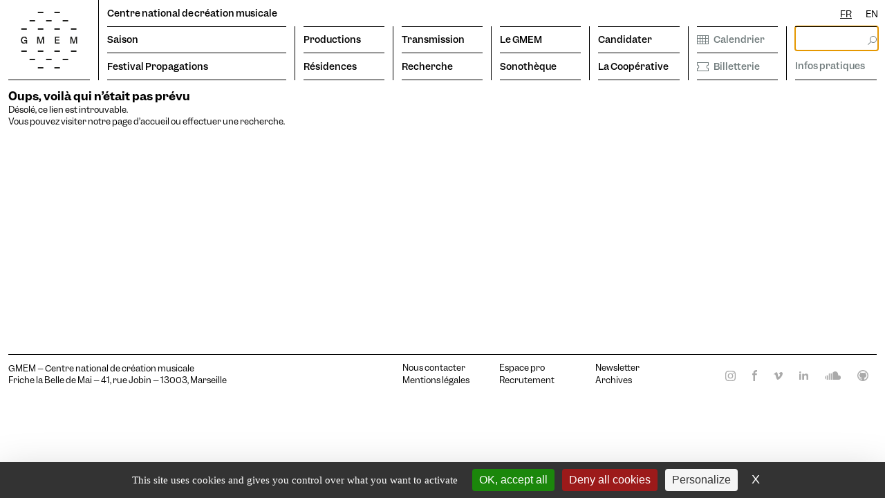

--- FILE ---
content_type: text/html; charset=UTF-8
request_url: https://gmem.org/evenement/arco-2eme-edition/
body_size: 6311
content:
<!DOCTYPE html>
<html>
    <head>
        	            <meta charset="UTF-8">
            <meta name="viewport" content="user-scalable=no, initial-scale=1, maximum-scale=1, minimum-scale=1">
            <link rel="icon" type="image/x-icon" href="/build/images/favicon/favicon.45fb8320.ico" />
            <link rel="icon" type="image/x-icon" href="/build/images/favicon/favicon-16x16.77c448ca.png" />
            <link rel="icon" type="image/x-icon" href="/build/images/favicon/favicon-32x32.6226073c.png" />
            <link rel="icon" type="image/x-icon" href="/build/images/favicon/android-chrome-512x512.e973209d.png" />
            <link rel="icon" type="image/x-icon" href="/build/images/favicon/android-chrome-192x192.52860e92.png" />
            <link rel="icon" type="image/x-icon" href="/build/images/favicon/apple-touch-icon.7b327a4a.png" />
            
        

				
				
				
	    <title>GMEM — Centre national de création musicale de Marseille</title>

    <meta name="description" content="Le GMEM — Centre national de création musicale, fondé en 1972 à Marseille par un collectif de compositeurs, est labellisé Centre National de Création Musicale en 1997. Ses missions reposent sur la production de la création musicale, la diffusion, la transmission et la recherche." />
    <meta name="author" content="GMEM — Centre national de création musicale de Marseille">

    
    
    
    <!-- Facebook Meta Tags -->
    <meta property="og:title" content="GMEM — Centre national de création musicale de Marseille" />
    <meta property="og:type" content="website" />
    <meta property="og:url" content="https://gmem.org/evenement/arco-2eme-edition/" />

    
    <meta property="og:site_name" content="GMEM — Centre national de création musicale de Marseille"/>
    <meta property="og:description" content="Le GMEM — Centre national de création musicale, fondé en 1972 à Marseille par un collectif de compositeurs, est labellisé Centre National de Création Musicale en 1997. Ses missions reposent sur la production de la création musicale, la diffusion, la transmission et la recherche." />


                	            <link rel="stylesheet" href="/build/399.d1a45ecc.css"><link rel="stylesheet" href="/build/app.91b96f1e.css">
        

			<style>.wg-default, .wg-default .country-selector{
  top:6px!important;
  font-family:garnett;
  position:absolute!important;
  height:16px;
right: 0px!important;
z-index:1!important;
}
.country-selector{
display:flex!important;
}
header nav .logo{
align-items: center;
padding:5px;
}

@media print {
@page {size: landscape}
  header .links, footer, .main-content__appendix, .weglot-container, #tarteaucitronRoot, header nav .logo:after, iframe{
    display: none!important;
  }
  .header-fixed{
    position: inherit;
  }
  .fiche-agenda .main-content{
    border-top:1px solid;
  }
  header nav .logo{
    margin: auto;
  }
  .fiche-agenda .main-content__body__right-body{
    width:20%;
  }
  .fiche-agenda .main-content__body{
    flex-direction:initial;
  }
  .fiche-list .main-content__dropdown .is-hidden{
    max-height: initial;
    opacity: 1;
  }
  .fiche-agenda{
    padding-top: 60px;
  }
  .fiche-agenda .main-content__body__right-body{
    padding-top: 12px;
    width: 40%!important;
  }
  .fiche-agenda .main-content__body__right-body__infos__info p{
    word-wrap: break-word;
  }
  .fiche-agenda .main-content__body__right-body__subtitle{
    padding-bottom: 12px;
  }
  .fiche-agenda .main-content__dropdown .iframe-bloc .iframe-text{
    padding-left:0px;
  }
}


.fr-shadow{
    filter: grayscale(0)!important;
}

header nav .links {
width:100%
}
.fiche-artist .main-content__body__left-body{
width: calc(66.66667vw);
}
.fiche-artist .no-border-bottom .lightbox-images__content{
border-bottom:none!important;
padding-bottom:0px!important;
}
.col-7{
width:12.5%!important;
}
.list-contents-sonotheque .list-contents:before{
height:100%;
}
.grid {
			display: grid;
			grid-column-gap: 0px;
			grid-row-gap: 0px;
			width: 100%;
		}
		.grid div{
			padding: 0 12Px;
		}
		.grid div:first-child{
			padding-left: 0px;
		}
		.c-barre .div1 { grid-area: 1 / 1 / 2 / 2; }
		.c-barre .div2 { grid-area: 1 / 2 / 2 / 3;border-left:1px solid; }
		.c-barre .div3 { grid-area: 1 / 3 / 2 / 4;border-left:1px solid; }
		.equipe-gmem .div1 { grid-area: 1 / 1 / 2 / 2; }
		.equipe-gmem .div2 { grid-area: 1 / 2 / 2 / 3;border-left:1px solid; }
		.equipe-gmem .div3 { grid-area: 1 / 3 / 2 / 4;border-left:1px solid; }
		.equipe-gmem .div4 { grid-area: 1 / 4 / 2 / 5;border-left:1px solid; }
		.equipe-festival .div1 { grid-area: 1 / 1 / 2 / 2; }
		.equipe-festival 	.div2 { grid-area: 1 / 2 / 2 / 3;border-left:1px solid; }
		.equipe-festival 	.div3 { grid-area: 1 / 3 / 2 / 4;border-left:1px solid; }
		.equipe-festival 	.div4 { grid-area: 1 / 4 / 2 / 5;border-left:1px solid; }
		.title-grid{
			padding-top: 12px;
		    padding-bottom: 12px;
		    border-bottom: 1px solid;
		}
.mobile-menu nav .links__bottom .col--large, header nav .links__bottom .col--large{
width: calc(22.222222vw - 1px);
}
strong{
font-family:garnett;
}
em{
font-style:italic!important;
}
hr{
border: none;
    border-top: 1px solid;
}

.partners p img{
margin:20px 20px 20px 0px ;
}

.fiche-list .main-content__body__left-body__text td strong{
font-family: garnett;
}
.list-container .preview:after{
                   content:"";
                    position: absolute;
                    left: 12px;
                    z-index: 1;
                    height:1px;
                    bottom: -14px;
                    width: calc(100% - 24px);
                    background-color: black;
}
header nav .logo, .list-page__body__button-list{
min-width: 11.1111111111vw;
}
.fiche-list .main-content__image{
border-bottom: none;
}
.fiche-list .main-content__body__left-body__text td:last-child{
padding-right:0;
}
.full-width {
    padding-right: 0!important;
}
.focus-contents{
width: 100%;
}
.focus-contents .preview{
width: calc(100% / 3);
}
.banner-home .image{
width: calc(100vw / 1.5 - 24px);
}

@media all and (max-width: 1160px) {
.grid{
				display: flex;
				flex-direction: column;
			}
.grid{
				display: flex;
				flex-direction: column;
			}
			.grid div{
    border-left: 0!important;
    padding-left: 0;
    margin-top: 12Px;
			}
.banner-home .image{width:100%}
.focus-contents .preview{width:100%!important;}
.parent-grid{
                display: flex;
                flex-direction: column;
            }
            .parent-grid div{
                border: none;
            }
.equipe-gmem div {border-left:none!important;padding-left:0;margin-top:12px }
}
@media all and (max-width: 768px) {
.grid{
				display: flex;
				flex-direction: column;
			}
			.grid div{
    border-left: 0!important;
    padding-left: 0;
    margin-top: 12Px;
			}
.banner-home .image{width:100%}
.focus-contents .preview{width:100%!important;}
.parent-grid{
                display: flex;
                flex-direction: column;
            }
            .parent-grid div{
                border: none;
            }
}
.preview--sonotheque:last-child{
margin-bottom:0;
}
#bp_caption{
font-family: gtsuper,Arial,sans-serif;
}

.list-page__body__filters{
z-index:9999;
}</style>
	            <link rel="alternate" hreflang="fr" href="https://gmem.org">
            <link rel="alternate" hreflang="en" href="https://en.gmem.org">
            <script type="text/javascript" src="https://cdn.weglot.com/weglot.min.js"></script>
            <script>
                Weglot.initialize({
                    api_key: 'wg_7d04e7574ed284b217cb59f3995d5e225'
                });
            </script>
    </head>
    <body data-controller="header--menu" data-action="click->header--menu#closeMenu">
        	<header data-controller="header--menu">
    <nav>
                            <a  class="logo" href="/">
                <img class="logo" src="/build/images/logo-1.317d1fc2.svg" alt="star">
            </a>
        
        <div class="links">
            <div class="links__title">
                <a href="/">Centre national de&#8239;création musicale</a>
            </div>
            <div class="links__burger" data-action="click->header--menu#openMenu">
                <img class="links__burger__open" data-header--menu-target="openBurger" src="/build/images/burger-open.9e2364b5.svg" alt="star">
                <img class="links__burger__close" data-header--menu-target="closeBurger" src="/build/images/burger-close.7393a161.svg" alt="star">
                
            </div>
            <div class="links__bottom">
                <div class="col-1 col col--large">
                  
                                                                                                                                                                                                                                                                                                                                                                                                <a class="links__link" href="/fr/saison?subsections=toute_la_saison">Saison</a>
                                                                                                                                                                                                                                                                                                                                                                                        <a class="links__link" href="/fr/festival-propagations?subsections=edito">Festival Propagations</a>
                                                                                                                                                                                                                                                                                                                                                                                                                                                                                                                                                                                                                                                                                                                                                                                                                                                                                                                                                                                                                                                                                                                                                                                                                                                                                                                        </div>
                <div class="col-2 col">
                                                                                                                                                                                                                                                                                                                                                                                                                                                                                        <a class="links__link" href="/fr/productions?subsections=productions_deleguees">Productions</a>
                                                                                                                                                                                                                                            <a class="links__link" href="/fr/residences">Résidences</a>
                                                                                                                                                                                                                                                                                                                                                                                                                                                                                                                                                                        </div>
                <div class="col-3 col">
                                            
                                                                        
                                                                        
                                                                        
                                                                        
                                                                        
                                                                                                                                                                                                    <a class="links__link" href="/fr/transmission?subsections=presentation_transmission">Transmission</a>
                                                                                                        
                                                                                                                                                                                                    <a class="links__link" href="/fr/recherche?subsections=projets">Recherche</a>
                                                                                                        
                                                                        
                                                                        
                                                                        
                                                                </div>
                <div class="col-4 col">
                                                                                                                                                                                                                                                                                                                                                                                                                                                                                                                                                                                                                                                                                                                                                                       <a class="links__link" href="/fr/le-gmem?subsections=presentation">Le GMEM</a>
                                                                                                                                                                                                                                       <a class="links__link" href="/fr/sonotheque">Sonothèque</a>
                                                                                                                                                                                                                                                </div>
                <div class="col-5 col">
                                                                                                                                                                                                                                                                                                                                                                                                                                                                                                                                                                                                                                                                                                                                                       <a class="links__link" href="/fr/candidater">Candidater</a>
                                                                                                                                                                                                                                                                       <a class="links__link" href="/fr/la-cooperative?subsections=presentation_coop_paca">La Coopérative</a>
                                                                                        </div>
                <div class="col-6 col">
                    <a data-action="click->header--menu#openCalendar" class="links__link with-icon" href=''>
                        <svg xmlns="http://www.w3.org/2000/svg" width="17" height="13" viewBox="0 0 17 13">
                          <path id="Tracé_277" data-name="Tracé 277" d="M956,59h3v3h-3Zm-12,0h3v3h-3Zm3-5h-3V51h3Zm9,1h3v3h-3Zm-4,0h3v3h-3Zm0,4h3v3h-3Zm-1,3h-3V59h3Zm1-11h3v3h-3Zm-1,3h-3V51h3Zm-4,4h-3V55h3Zm1-3h3v3h-3Zm11-1h-3V51h3Zm-16,9h17V50H943Z" transform="translate(-943 -50)" />
                        </svg>
                        Calendrier
                    </a>
                    <a class="links__link with-icon" href='https://gmem-cncm.mapado.com/' target="_blank">
                        <svg xmlns="http://www.w3.org/2000/svg" width="17" height="13" viewBox="0 0 17 13">
                          <g id="ic_billet" data-name="ic billet" transform="translate(-1129 -89)">
                            <path id="Tracé_275" data-name="Tracé 275" d="M959,98.364V101H944V98.364a2.908,2.908,0,0,0,0-5.727V90h15v2.637a2.908,2.908,0,0,0,0,5.727m.5-4.77h.5V89H943v4.594h.5a1.907,1.907,0,0,1,0,3.813H943V102h17V97.407h-.5a1.907,1.907,0,0,1,0-3.813" transform="translate(186)" fill="#707b7c"/>
                          </g>
                        </svg>
                        Billetterie
                    </a>
                </div>
                <div class="col-7 col">

                    <form class="links__link with-icon search-form" action="/recherche" method="GET">
                        <input type="text"class="submit-search__input" aria-label="rechercher" name="term" autofocus="autofocus"  />
                            <img class="icon" src="/build/images/search.9f6443aa.svg" alt="rechercher">
                    </form>
                    <a class="links__link with-icon" href='https://gmem.org/fr/le-gmem?subsections=infos_pratiques_5a4db646'><span class="hide-mid-small">Infos pratiques</span><span class="show-mid-small">Accès</span></a>
                </div>
            </div>
        </div>
    </nav>
</header>
<div class="mobile-menu" data-header--menu-target="slideMenu">
    <nav>
        <div class="links">
            <div class="links__bottom">
                <div class="col-1 col col--large">
                  
                                                                                                                                                                                                                                                                                                                                                                                                <a class="links__link" href="/fr/saison?subsections=toute_la_saison">Saison</a>
                                                                                                                                                                                                                                                                                                                                                                                        <a class="links__link" href="/fr/festival-propagations?subsections=edito">Festival Propagations</a>
                                                                                                                                                                                                                                                                                                                                                                                                                                                                                                                                                                                                                                                                                                                                                                                                                                                                                                                                                                                                                                                                                                                                                                                                                                                                                                                        </div>
                <div class="col-2 col">
                                                                                                                                                                                                                                                                                                                                                                                                                                                                                        <a class="links__link" href="/fr/productions?subsections=productions_deleguees">Productions</a>
                                                                                                                                                                                                                                            <a class="links__link" href="/fr/residences">Résidences</a>
                                                                                                                                                                                                                                                                                                                                                                                                                                                                                                                                                                        </div>
                <div class="col-3 col">
                                                                                                                                                                                                                                                                                                                                                                                                                                                                                                                                                                                                                        <a class="links__link" href="/fr/transmission?subsections=presentation_transmission">Transmission</a>
                                                                                                                                                                                                                                                                                                            <a class="links__link" href="/fr/recherche?subsections=projets">Recherche</a>
                                                                                                                                                                                                                                                                                                                                                                                                </div>
                <div class="col-4 col">
                                                                                                                                                                                                                                                                                                                                                                                                                                                                                                                                                                                                                                                                                                                                                                       <a class="links__link" href="/fr/le-gmem?subsections=presentation">Le GMEM</a>
                                                                                                                                                                                                                                                                                                                                                                                                                                                   </div>
                <div class="col-8 col">
                                                                                                                                                                                                                                                                                                                                                                                                                                                                                                                                                                                                                                                                                                                                                                                                                                                                                                                                                                          <a class="links__link" href="/fr/sonotheque">Sonothèque</a>
                                                                                                                                                                                                                                                                                                                                                                                                                                                                                                                                                                                                                                                                                                                                                                                                                                                                                                                                                                                       <a class="links__link" href="/fr/candidater">Candidater</a>
                                                                                                                                                                                                                                                                       <a class="links__link" href="/fr/la-cooperative?subsections=presentation_coop_paca">La Coopérative</a>
                                                                                        </div>
  
                <div class="col-6 col">
                    <a data-action="click->header--menu#openCalendar" class="links__link with-icon" href=''> <img class="icon" src="/build/images/calendar.5111c3b9.svg" alt="star">  Calendrier</a>
                    <a class="links__link with-icon" href=''>Infos pratiques</a>
                </div>
                <div class="col-7 col">
                    <a class="links__link with-icon" href=''> <img class="icon" src="/build/images/booking.5599fa4a.svg" alt="star"> Billetterie</a>

                    <form class="links__link with-icon search-form" action="/recherche" method="GET">

                        <input type="text"class="submit-search__input" name="term" autofocus="autofocus"  />
                            <img class="icon" src="/build/images/search.9f6443aa.svg" alt="star">
                    </form>
                </div>
            </div>
        </div>
    </nav>
</div>
<header class="header-fixed" data-controller="header--menu">
    <nav>
        <a class="logo" href="/">
                <img class="logo" src="/build/images/logo-1.317d1fc2.svg" alt="star">
            </a>
        <div class="links">
            <div class="links__burger" data-action="click->header--menu#openMenuFixed">
                <img class="links__burger__open" src="/build/images/burger-open.9e2364b5.svg" alt="star">
                
            </div>
 
        </div>
    </nav>
</header>

  <div class="timeline-popup"  data-controller="flatpickr">
    <div class="timeline-container">
      <div class="title">À venir au GMEM</div>
      <img  class="close" data-action="click->flatpickr#closeCalendar"  src="/build/images/close.a730089d.svg" alt="star">

     
      <input  data-path="/timeline?" data-selected="/timeline-selected?" type="text" data-flatpickr-target="picker"  id="basicDate" placeholder="Please select Date Time" data-action="load@window->flatpickr#loadCalendar"  >
    </div>
    <div class="container-content-timeline" data-flatpickr-target="container">
      <p style="font-family: gtsuper;padding-left: 12px;padding-bottom: 24px;padding-right: 12px;">Nous ne partageons pas d'actualités pour le moment, <a href="https://gmem.org/fr/newsletter">abonnez-vous à la newsletter pour rester averti·e.</a></p>
    </div>
  </div>


 

	<main>
      <div class="container">
    <h3 style="font-family: 'garnett';font-weight: bold;">Oups, voilà qui n’était pas prévu </h3>
    <p style="font-family: 'garnett';font-size: 12px;">Désolé, ce lien est introuvable. <br/>
    Vous pouvez visiter notre <a href="/" style="font-family: 'garnett';font-size: 12px;">page d’accueil</a> ou effectuer une recherche.</p>
    
  </div>

  </main>

	<footer class="footer">
    <div class="footer__container">
        <div class="footer__container__left">
            <div class="footer__container__left__coordonates"><p>GMEM &ndash; Centre national de cr&eacute;ation musicale<br>Friche la Belle de Mai &ndash; 41, rue Jobin &ndash; 13003, Marseille</p></div>
        </div>

        <div class="footer__container__right">
                                                                
                                                    <div class="container-link">
                                    <a href="nous-contacter">Nous contacter</a>
                                                                                
                                                    <a href="mentions-legales">Mentions légales</a>
                                    </div>
                                                                                
                                                    <div class="container-link">
                                    <a href="espace-pro">Espace pro</a>
                                                                                
                                                    <a href="recrutement">Recrutement</a>
                                    </div>
                                                                                
                                                    <div class="container-link">
                                    <a href="newsletter">Newsletter </a>
                                                                                
                                                    <a href="archives">Archives</a>
                                    </div>
                              
            <div class="social-links">
                                    <a href="https://www.instagram.com/gmem.marseille/?hl=fr"  title="Instagram" class="insta" target="_blank">
                        <svg id="Composant_47_1" data-name="Composant 47 – 1" xmlns="http://www.w3.org/2000/svg" width="15" height="15" viewBox="0 0 15 15">
                          <path id="Tracé_271" data-name="Tracé 271" d="M953,2291.5a2.5,2.5,0,1,1-2.5-2.5,2.5,2.5,0,0,1,2.5,2.5m1.352,0a3.852,3.852,0,1,0-3.852,3.851,3.853,3.853,0,0,0,3.852-3.851m1.052-4a.9.9,0,1,0-.9.9.9.9,0,0,0,.9-.9m1.245,4c0,2-.008,2.24-.044,3.03a4.137,4.137,0,0,1-.258,1.393,2.483,2.483,0,0,1-1.424,1.423,4.145,4.145,0,0,1-1.392.259c-.791.036-1.028.043-3.031.043s-2.24-.007-3.03-.043a4.147,4.147,0,0,1-1.393-.259,2.486,2.486,0,0,1-1.423-1.423,4.159,4.159,0,0,1-.259-1.393c-.036-.79-.043-1.028-.043-3.03s.007-2.24.043-3.031a4.164,4.164,0,0,1,.259-1.393,2.486,2.486,0,0,1,1.423-1.423,4.128,4.128,0,0,1,1.393-.258c.79-.036,1.028-.044,3.03-.044s2.24.008,3.031.044a4.127,4.127,0,0,1,1.392.258,2.483,2.483,0,0,1,1.424,1.423,4.143,4.143,0,0,1,.258,1.393c.036.791.044,1.028.044,3.031m1.306,3.092c.037-.8.045-1.056.045-3.092s-.008-2.293-.045-3.093a5.476,5.476,0,0,0-.349-1.82,3.834,3.834,0,0,0-2.193-2.194,5.507,5.507,0,0,0-1.821-.348c-.8-.037-1.055-.045-3.092-.045s-2.292.008-3.092.045a5.518,5.518,0,0,0-1.821.348,3.834,3.834,0,0,0-2.193,2.194,5.527,5.527,0,0,0-.349,1.82c-.036.8-.045,1.056-.045,3.093s.009,2.292.045,3.092a5.528,5.528,0,0,0,.349,1.82,3.834,3.834,0,0,0,2.193,2.194,5.518,5.518,0,0,0,1.821.348c.8.037,1.055.046,3.092.046s2.292-.009,3.092-.046a5.507,5.507,0,0,0,1.821-.348,3.834,3.834,0,0,0,2.193-2.194,5.478,5.478,0,0,0,.349-1.82" transform="translate(-943 -2284)" />
                        </svg>

                    </a>
                  
                                     <a href="https://www.facebook.com/gmem.marseille/" title="Facebook" class="fb" target="_blank">
                        <svg class="fb" xmlns="http://www.w3.org/2000/svg" width="7" height="16" viewBox="0 0 7 16">
                            <path id="Tracé_274" data-name="Tracé 274" d="M976.016,2283c-2.863,0-4.406,1.392-4.406,4.245v.571H970v2.328h1.61V2299h2.505v-8.856h2.639v-2.328h-2.639v-.137c0-1.643.76-2.282,2.3-2.282.246,0,.581.022.581.022v-2.4s-.47-.023-.984-.023" transform="translate(-970 -2283)"/>
                        </svg>
                    </a>
                  
                                    <a href="https://vimeo.com/gmem" title="Vimeo" class="vimeo" target="_blank">
                        <svg xmlns="http://www.w3.org/2000/svg" width="13" height="11" viewBox="0 0 13 11">
                          <path id="Tracé_272" data-name="Tracé 272" d="M1001.39,2292.5c2.522-5.253-3.5-6.1-4.947-1.482.915-.382,1.968-.345,1.837.878-.074.834-1.515,3.171-2.1,3.171-.75,0-1.18-2.944-1.488-4.842q-.351-2.164-1.868-2.022c-.9.08-2.362,1.535-3.823,2.787l.611.768c1-.683,1.347-.994,1.882.36,1.086,2.752,1.374,6.887,3.363,6.887,2.018,0,5.211-3.75,6.534-6.5" transform="translate(-989 -2288)" />
                        </svg>
                    </a>
                  
                                     <a href="https://fr.linkedin.com/company/gmem-centre-national-de-creation-musicale-de-marseille" title="LinkedIn" class="linkedin" target="_blank">
                        <svg id="Composant_48_1" data-name="Composant 48 – 1" xmlns="http://www.w3.org/2000/svg" width="13" height="12" viewBox="0 0 13 12">
                          <path id="Tracé_273" data-name="Tracé 273" d="M1016.6,2288.287a1.3,1.3,0,1,0-1.3,1.287,1.294,1.294,0,0,0,1.3-1.287M1014.014,2299h2.6v-8.569h-2.6Zm10.391,0H1027v-4.864c0-3.378-1.615-4-2.875-4a3.911,3.911,0,0,0-3.186,1.461V2290.4h-2.605v8.6h2.605v-4.649a2.052,2.052,0,0,1,2.047-1.942c1.138,0,1.419.959,1.419,1.918Z" transform="translate(-1014 -2287)" />
                        </svg>

                    </a>
                  
                                     <a href="https://soundcloud.com/gmem" title="SoundCloud" class="soundcloud" target="_blank">
                        <svg xmlns="http://www.w3.org/2000/svg" width="23" height="12" viewBox="0 0 23 12">
                          <path id="Tracé_270" data-name="Tracé 270" d="M1040.559,2298.557v-5.506a3.21,3.21,0,0,0,0,5.506m1.56.443h1.281v-6.076a2.044,2.044,0,0,0-.241-.127l0,.006a3.038,3.038,0,0,0-1.038-.2,2.78,2.78,0,0,0-.334.035v6.322a2.831,2.831,0,0,0,.334.035m2.506,0h1.615v-9.375a3.946,3.946,0,0,0-1.615.766Zm2.84,0h1.671v-8.8a3.873,3.873,0,0,0-1.671-.633Zm14.535-3.2a3.158,3.158,0,0,0-3.119-3.2,3.018,3.018,0,0,0-.884.146,4.465,4.465,0,0,0,.216-1.316,4.385,4.385,0,0,0-4.331-4.438,4.278,4.278,0,0,0-3.521,1.883V2299h8.52a3.158,3.158,0,0,0,3.119-3.2" transform="translate(-1039 -2287)"/>
                        </svg>
                    </a>
                                                     <a href="https://github.com/gmem-cncm" title="GitHub" class="github" target="_blank">
                        <svg id="github-svgrepo-com" xmlns="http://www.w3.org/2000/svg" width="16" height="16" viewBox="0 0 16 16">
                          <path id="Tracé_1" data-name="Tracé 1" d="M8,0a8,8,0,1,0,8,8A8,8,0,0,0,8,0Zm2.241,14.094c-.046-.626-.1-1.4-.1-1.716a1.518,1.518,0,0,0-.628-1.245c2.31-.193,3.41-1.47,3.489-3.158a3.16,3.16,0,0,0-.994-2.488,13.67,13.67,0,0,0-.069-1.974,3.625,3.625,0,0,0-2.076.766,6.457,6.457,0,0,0-3.533,0,3.392,3.392,0,0,0-2.083-.767,2.491,2.491,0,0,0-.07,1.972A2.508,2.508,0,0,0,3.053,7.933c.338,1.924,1.692,2.963,3.872,3.216a.706.706,0,0,0-.583.593,1.426,1.426,0,0,1-2.067-.627c-.614-.761-1.166-.54-1.2-.528a.1.1,0,0,0-.054.083c.031.164.366.331.382.344a2.846,2.846,0,0,1,.725,1.123c.651,1.07,2.163.626,2.177.635,0,.093-.01.881-.019,1.493a6.5,6.5,0,1,1,3.956-.169Z" />
                        </svg>

                    </a>
                  
      
            </div>
        </div>
    </div>
</footer>


	


        	            <script src="/build/runtime.188fa053.js"></script><script src="/build/399.93cf1359.js"></script><script src="/build/app.927662e0.js"></script>
        

			<script src="https://tarteaucitron.io/load.js?domain=gmem.org&uuid=3f101e544741a515235b9619bac69a4018a30dc1"></script>
	    </body>
</html>


--- FILE ---
content_type: text/css
request_url: https://gmem.org/build/app.91b96f1e.css
body_size: 8891
content:
@charset "UTF-8";@font-face{font-display:swap;font-family:garnett;font-style:normal;font-weight:500;src:url(/build/fonts/garnett-medium.f3e3042f.otf)}@font-face{font-display:swap;font-family:garnett;font-style:italic;src:url(/build/fonts/garnett-regular-italic.fecdc9e8.otf)}@font-face{font-display:swap;font-family:garnett;font-style:italic;font-weight:500;src:url(/build/fonts/garnett-medium-italic.df6a9c0f.otf)}@font-face{font-display:swap;font-family:garnett;font-style:normal;font-weight:400;src:url(/build/fonts/garnett-regular.3e7874d4.otf)}@font-face{font-display:swap;font-family:garnett;font-style:normal;font-weight:600;src:url(/build/fonts/garnett-semibold.ab7034fc.otf)}@font-face{font-display:swap;font-family:garnett;font-style:italic;font-weight:600;src:url(/build/fonts/garnett-semibold-italic.e01fef8c.otf)}@font-face{font-display:swap;font-family:gtsuper;font-style:normal;font-weight:900;src:url(/build/fonts/gt-super-text-black.979aab91.otf)}@font-face{font-display:swap;font-family:gtsuper;font-style:normal;font-weight:700;src:url(/build/fonts/gt-super-text-bold.912d2d3d.otf)}@font-face{font-display:swap;font-family:gtsuper;font-style:normal;font-weight:500;src:url(/build/fonts/gt-super-text-medium.0a5775ad.otf)}@font-face{font-display:swap;font-family:gtsuper;font-style:normal;font-weight:400;src:url(/build/fonts/gt-super-text-regular.1e2dbb60.otf)}a,abbr,acronym,address,applet,article,aside,audio,b,big,blockquote,body,canvas,caption,center,cite,code,dd,del,details,dfn,div,dl,dt,em,embed,fieldset,figcaption,figure,footer,form,h1,h2,h3,h4,h5,h6,header,hgroup,html,i,iframe,img,ins,kbd,label,legend,li,mark,menu,nav,object,ol,output,p,pre,q,ruby,s,samp,section,small,span,strike,strong,sub,summary,sup,table,tbody,td,tfoot,th,thead,time,tr,tt,u,ul,var,video{border:0;box-sizing:border-box;font:inherit;font-size:100%;margin:0;padding:0}article,aside,details,figcaption,figure,footer,header,hgroup,menu,nav,section{display:block}hr{margin:0}ol,ul{list-style:none}blockquote,q{quotes:none}blockquote:after,blockquote:before,q:after,q:before{content:"";content:none}table{border-collapse:collapse;border-spacing:0}a{color:inherit;text-decoration:none}img{vertical-align:top}address{font-style:normal}.slick-slider{-webkit-touch-callout:none;-webkit-tap-highlight-color:transparent;box-sizing:border-box;-ms-touch-action:pan-y;touch-action:pan-y;-webkit-user-select:none;-khtml-user-select:none;-moz-user-select:none;-ms-user-select:none;user-select:none}.slick-list,.slick-slider{display:block;position:relative}.slick-list{margin:0;overflow:hidden;padding:0}.slick-list:focus{outline:none}.slick-list.dragging{cursor:pointer;cursor:hand}.slick-slider .slick-list,.slick-slider .slick-track{-webkit-transform:translateZ(0);-moz-transform:translateZ(0);-ms-transform:translateZ(0);-o-transform:translateZ(0);transform:translateZ(0)}.slick-track{display:block;left:0;margin-left:auto;margin-right:auto;position:relative;top:0}.slick-track:after,.slick-track:before{content:"";display:table}.slick-track:after{clear:both}.slick-loading .slick-track{visibility:hidden}.slick-slide{display:none;float:left;height:100%;min-height:1px}[dir=rtl] .slick-slide{float:right}.slick-slide img{display:block}.slick-slide.slick-loading img{display:none}.slick-slide.dragging img{pointer-events:none}.slick-initialized .slick-slide{display:block}.slick-loading .slick-slide{visibility:hidden}.slick-vertical .slick-slide{border:1px solid transparent;display:block;height:auto}.slick-arrow.slick-hidden{display:none}.glide{box-sizing:border-box;position:relative;width:100%}.glide *{box-sizing:inherit}.glide__slides,.glide__track{overflow:hidden}.glide__slides{backface-visibility:hidden;display:flex;flex-wrap:nowrap;list-style:none;margin:0;padding:0;position:relative;touch-action:pan-Y;transform-style:preserve-3d;white-space:nowrap;width:100%;will-change:transform}.glide__slide,.glide__slides--dragging{user-select:none}.glide__slide{-webkit-touch-callout:none;-webkit-tap-highlight-color:transparent;flex-shrink:0;height:100%;white-space:normal;width:100%}.glide__slide a{-webkit-user-drag:none;user-select:none;-moz-user-select:none;-ms-user-select:none}.glide__arrows,.glide__bullets{-webkit-touch-callout:none;user-select:none}.glide--rtl{direction:rtl}.glide__arrow{background-color:transparent;border:2px solid hsla(0,0%,100%,.5);border-radius:4px;box-shadow:0 .25em .5em 0 rgba(0,0,0,.1);color:#fff;cursor:pointer;display:block;line-height:1;opacity:1;padding:9px 12px;position:absolute;text-shadow:0 .25em .5em rgba(0,0,0,.1);text-transform:uppercase;top:50%;transform:translateY(-50%);transition:opacity .15s ease,border .3s ease-in-out;z-index:2}.glide__arrow:focus{outline:none}.glide__arrow:hover{border-color:#fff}.glide__arrow--left{left:2em}.glide__arrow--right{right:2em}.glide__arrow--disabled{opacity:.33}.glide__bullets{bottom:2em;display:inline-flex;left:50%;list-style:none;position:absolute;transform:translateX(-50%);z-index:2}.glide__bullet{background-color:hsla(0,0%,100%,.5);border:2px solid transparent;border-radius:50%;box-shadow:0 .25em .5em 0 rgba(0,0,0,.1);cursor:pointer;height:9px;line-height:0;margin:0 .25em;padding:0;transition:all .3s ease-in-out;width:9px}.glide__bullet:focus{outline:none}.glide__bullet:focus,.glide__bullet:hover{background-color:hsla(0,0%,100%,.5);border:2px solid #fff}.glide__bullet--active{background-color:#fff}.glide--swipeable{cursor:grab;cursor:-moz-grab;cursor:-webkit-grab}.glide--dragging{cursor:grabbing;cursor:-moz-grabbing;cursor:-webkit-grabbing}@media (max-width:930px){.glide__arrows{display:none}}.splide,.splide--slide .splide{visibility:visible!important}.splide--slide .splide__list,.splide__list{display:flex}.glide__arrow,.splide__arrow{background-color:transparent;background-position:50%;background-repeat:no-repeat;background-size:100% auto;border:none;box-shadow:none;height:40px;position:absolute;top:50%;transform:translateY(-50%);transition-duration:.3s;width:40px}.glide__arrow--prev,.splide__arrow--prev{left:0;position:absolute;transform:rotate(180deg);transform:translateY(-50%) rotate(180deg)}.glide__arrow--next,.splide__arrow--next{right:0}.glide__arrow svg,.splide__arrow svg{display:none}.glide__arrow.is-disabled,.splide__arrow.is-disabled{cursor:default;opacity:0}.o-sr-only{clip:rect(0 0 0 0);border:0;height:1px;margin:-1px;overflow:hidden;padding:0;position:absolute;width:1px}.fancybox-caption__body{font-family:garnett,Arial,sans-serif}body{-webkit-font-smoothing:antialiased;-moz-osx-font-smoothing:antialiased;-moz-osx-font-smoothing:grayscale}main{min-height:55vh}strong{font-family:garnett;font-weight:700}em{font-style:italic!important}hr{border:none;border-top:1px solid}a:hover{color:#aaa}.full-width{padding-right:0!important}@media (max-width:930px){.in-desktop{display:none}}.in-mobile{display:none}@media (max-width:930px){.in-mobile{display:block}}.container{padding:12px 12px 0}@media (max-width:930px){.container{padding-top:0}}.play{left:50%;position:absolute;top:50%;transform:translate(-50%,-50%)}.separator-list{border-top:1px solid #000;display:block;margin-left:12px;position:relative;top:-11px;width:calc(100% - 25px)}.border-top{border-top:1px solid!important}.no-border-top{border-top:none!important}.no-border-bottom{border-bottom:none!important}.no-border-bottom .lightbox-images{padding-bottom:0!important}.full-width{width:100%!important}.hide-mid-small{display:inline-block}@media (max-width:1132px){.hide-mid-small{display:none}}.show-mid-small{display:none}@media (max-width:1132px){.show-mid-small{display:block}}.hide-element{display:none}header{background:#fff;z-index:10}@media (max-width:930px){header{position:absolute;width:100%}}.mobile-menu nav,header nav{display:flex}@media (max-width:930px){.mobile-menu nav,header nav{margin-bottom:12px}}.mobile-menu nav .logo,header nav .logo{align-items:center;display:flex;justify-content:center;padding:5px;position:relative;width:11.1111111111vw}@media (max-width:930px){.mobile-menu nav .logo,header nav .logo{width:50vw}}.mobile-menu nav .logo img,header nav .logo img{height:92px}.mobile-menu nav .logo:after,header nav .logo:after{background-color:#000;bottom:0;content:"";height:1px;position:absolute;width:calc(100% - 24px)}.mobile-menu nav .links,header nav .links{border-left:1px solid;display:flex;flex-direction:column;font-family:garnett,Arial,sans-serif;font-size:13px;font-weight:500;padding-top:10px}@media (max-width:930px){.mobile-menu nav .links,header nav .links{width:50vw}}.mobile-menu nav .links__burger,header nav .links__burger{display:none;height:100%;position:relative}@media (max-width:930px){.mobile-menu nav .links__burger,header nav .links__burger{display:block}}.mobile-menu nav .links__burger:after,header nav .links__burger:after{background-color:#000;bottom:0;content:"";height:1px;left:12px;position:absolute;width:calc(100% - 24px)}.mobile-menu nav .links__burger__close,.mobile-menu nav .links__burger__open,header nav .links__burger__close,header nav .links__burger__open{bottom:20px;position:absolute;right:12px;transition-duration:.4s}.mobile-menu nav .links__burger__close,header nav .links__burger__close{bottom:8px;opacity:0}.mobile-menu nav .links__burger .show,header nav .links__burger .show{opacity:1}.mobile-menu nav .links__burger .hide,header nav .links__burger .hide{opacity:0}.mobile-menu nav .links__title,header nav .links__title{padding-bottom:10px;padding-left:12px;width:100%}@media (max-width:930px){.mobile-menu nav .links__title,header nav .links__title{border-bottom:1px solid;margin-left:12px;padding-left:0;padding-right:50px;width:calc(100% - 24px)}}.mobile-menu nav .links__bottom,header nav .links__bottom{display:flex}@media (max-width:930px){.mobile-menu nav .links__bottom,header nav .links__bottom{display:none}}.mobile-menu nav .links__bottom .col,header nav .links__bottom .col{border-right:1px solid;display:flex;flex-direction:column;justify-content:space-between;padding:0 12px;position:relative;width:11.1111111111vw}.mobile-menu nav .links__bottom .col:before,header nav .links__bottom .col:before{background-color:#000;content:"";height:1px;left:12px;position:absolute;top:0;width:calc(100% - 24px)}.mobile-menu nav .links__bottom .col a,header nav .links__bottom .col a{align-items:center;border-bottom:1px solid #000;display:flex;height:100%;padding-bottom:10px;padding-top:10px}@media (max-width:930px){.mobile-menu nav .links__bottom .col a,header nav .links__bottom .col a{border-bottom:0;border-top:1px solid #000}}.mobile-menu nav .links__bottom .col a img,header nav .links__bottom .col a img{margin-right:8px}.mobile-menu nav .links__bottom .col a:hover,header nav .links__bottom .col a:hover{color:#aaa}.mobile-menu nav .links__bottom .col .with-icon,header nav .links__bottom .col .with-icon{color:#707b7c;white-space:nowrap}.mobile-menu nav .links__bottom .col .with-icon:hover,header nav .links__bottom .col .with-icon:hover{color:#000}.mobile-menu nav .links__bottom .col .with-icon svg,header nav .links__bottom .col .with-icon svg{fill:#707b7c;margin-right:7px}.mobile-menu nav .links__bottom .col .with-icon svg:hover,header nav .links__bottom .col .with-icon svg:hover{color:#000}.mobile-menu nav .links__bottom .col .search-form,header nav .links__bottom .col .search-form{border-bottom:1px solid #000}.mobile-menu nav .links__bottom .col .search-form input,header nav .links__bottom .col .search-form input{border:none;padding-bottom:10px;padding-left:20px;padding-top:10px;width:calc(100% - 20px)}@media (max-width:930px){.mobile-menu nav .links__bottom .col .search-form input,header nav .links__bottom .col .search-form input{border-top:1px solid #000}}.mobile-menu nav .links__bottom .col .search-form img,header nav .links__bottom .col .search-form img{bottom:66%;position:absolute;right:12px}.mobile-menu nav .links__bottom .col--large,header nav .links__bottom .col--large{width:22.2222222222vw}.mobile-menu nav .links__bottom .col-7 a,header nav .links__bottom .col-7 a{margin-right:0}.mobile-menu .col:last-child,header .col:last-child{border-right:none!important;margin-right:inherit!important}.fix-nav{top:0;z-index:10}.fix-nav,.mobile-menu{background-color:#fff;position:fixed}.mobile-menu{height:100%;opacity:0;padding-bottom:12px;top:112px;transition:.4s;width:100%;z-index:-1}.mobile-menu .links{border-left:initial!important;width:100%}@media (max-width:930px){.mobile-menu .links{width:100%!important}}.mobile-menu .links__bottom{width:100%}@media (max-width:930px){.mobile-menu .links__bottom{display:block!important;width:100%}}.mobile-menu .links__bottom .col{border-right:none!important}.mobile-menu .links__bottom .col:before{content:none!important}.mobile-menu .links__bottom .col-1{width:100%!important}.mobile-menu .links__bottom .col-2,.mobile-menu .links__bottom .col-3,.mobile-menu .links__bottom .col-4,.mobile-menu .links__bottom .col-6,.mobile-menu .links__bottom .col-7,.mobile-menu .links__bottom .col-8{display:inline-block!important;width:50%!important}.mobile-menu .links__bottom .col-2,.mobile-menu .links__bottom .col-4,.mobile-menu .links__bottom .col-6{border-right:1px solid!important}.mobile-menu .links__bottom .col-3,.mobile-menu .links__bottom .col-7{float:right}.mobile-menu .links__bottom .col-7 form{position:relative}.mobile-menu .links__bottom .col-7 form img{top:12px}.mobile-menu .links__bottom .col-8{float:right}.header-fixed{background-color:#fff;box-shadow:0 15px 10px -15px #aaa;display:none;padding-top:12px;position:fixed;top:0;width:100%;z-index:9}@media (max-width:930px){.header-fixed{display:block}}.header-fixed nav a{border-right:1px solid}.header-fixed .links{border-left:none;padding-top:24px;width:100vw}.header-fixed .logo{padding-top:0}.header-fixed .logo img{height:32px;padding:0}.is-open{opacity:1;z-index:10}.footer{font-family:garnett,Arial,sans-serif;font-size:12px;line-height:14px;padding:0 12px 20px}.footer__container{border-top:1px solid;display:flex;padding-top:12px}@media (max-width:930px){.footer__container{flex-direction:column}}.footer__container__left{width:33.3333333333vw}@media (max-width:930px){.footer__container__left{flex-direction:column;padding-bottom:20px;width:100%}}.footer__container__left__coordonates p{line-height:17px;margin-top:-1px}.footer__container__right{display:flex;justify-content:flex-end;width:66.6666666667vw}@media (max-width:930px){.footer__container__right{flex-direction:row;flex-wrap:wrap;width:100%}}.footer__container__right .container-link{display:flex;flex-direction:column;width:16.6666666667%}@media (max-width:930px){.footer__container__right .container-link{width:100%}}.footer__container__right .container-link a{margin-bottom:4px;padding-left:12px}@media (max-width:930px){.footer__container__right .container-link a{padding-left:0}}.footer__container__right .social-links{align-items:center;display:flex;justify-content:flex-end;width:33.3333333333%}@media (max-width:930px){.footer__container__right .social-links{margin-top:20px}}.footer__container__right .social-links a{display:flex;margin-right:12px;padding-left:12px}.footer__container__right .social-links a svg{fill:#aaa}.footer__container__right .social-links a svg:hover{fill:#000}.banner-home{border-bottom:1px solid;font-family:garnett,Arial,sans-serif;margin-bottom:12px;padding-bottom:12px;position:relative}.banner-home a{display:flex}@media (max-width:930px){.banner-home a{flex-direction:column;margin-left:-12px;width:calc(100% + 24px)}}.banner-home:hover .image img{filter:none}.banner-home:hover .banner-home__infos__tag,.banner-home:hover .banner-home__infos__title{color:#aaa}.banner-home .image{height:100%;margin-right:12px;position:relative;width:66.6666666667%}@media (max-width:930px){.banner-home .image{padding-bottom:12px;width:100%}}.banner-home .image__genre{padding:5px 2px;position:absolute;right:-2px;top:-5px;z-index:10}.banner-home .image__genre img{height:102px!important}.banner-home .image__subgenre{right:2px}.banner-home .image img{height:423px;object-fit:cover;transition-duration:.4s;width:100%}.banner-home__infos{color:#000;padding:0 0 0 12px;position:relative;width:24%}@media (max-width:930px){.banner-home__infos{width:100%}}.banner-home__infos__date{font-size:12px;line-height:15px}.banner-home__infos__tag{text-transform:uppercase}.banner-home__infos__tag,.banner-home__infos__title{font-size:32px;font-weight:500;line-height:38px;transition-duration:.4s}.banner-home__infos__title{font-style:italic}.banner-home__infos__subtitle{font-size:32px;font-weight:500;line-height:38px;margin-bottom:5px}.timeline-popup{background-color:#fff;display:flex;height:100vh;opacity:0;padding-top:90px;pointer-events:none;position:fixed;top:86px;top:0;transition-duration:.4s;width:100vw;z-index:1}@media (max-width:930px){.timeline-popup{flex-direction:column;padding-top:20px}}.container-content-timeline{margin-top:109px;position:relative;width:66.6666666667vw}@media (max-width:930px){.container-content-timeline{margin-top:30px;width:100%}}.container-content-timeline:after{background:#000;content:"";display:block;height:1px;left:12px;margin-bottom:12px;margin-top:12px;position:absolute;top:-24px;width:calc(100% - 36px)}@media (max-width:930px){.container-content-timeline:after{width:calc(100% - 24px)}}.open-popup-timeline{opacity:1;pointer-events:auto;z-index:99999}.open-popup-timeline .preview:after{display:none}.timeline-container{padding-left:3px;width:33.3333333333vw}@media (max-width:930px){.timeline-container{width:100%}}.timeline-container .title{font-family:garnett,Arial,sans-serif;font-size:32px;font-weight:500;line-height:38px;padding-left:12px}.timeline-container .close{cursor:pointer;position:absolute;right:21px;top:133px}@media (max-width:930px){.timeline-container .close{top:20px}}.flatpickr-input{display:none}.flatpickr-calendar{background-color:#fff!important;box-shadow:none!important;font-family:garnett,Arial,sans-serif;max-width:100%;min-width:100%;width:100%}.flatpickr-calendar:before{content:none!important}.flatpickr-calendar .flatpickr-next-month{right:20px!important;top:9px!important;transform:rotate(180deg)}.flatpickr-calendar .flatpickr-next-month svg,.flatpickr-calendar .flatpickr-prev-month svg{display:none}.flatpickr-calendar .flatpickr-next-month:after,.flatpickr-calendar .flatpickr-prev-month:after{color:#000;content:"←"}.flatpickr-calendar .flatpickr-prev-month{left:inherit!important;right:55px!important;top:0!important}.flatpickr-calendar .flatpickr-months .flatpickr-month{background:#fff!important;font-size:35px;height:100%!important;overflow:inherit!important;padding-bottom:20px}.flatpickr-calendar .flatpickr-months .flatpickr-month .flatpickr-current-month{display:flex;font-size:medium!important;height:auto!important;line-height:normal!important;padding:initial!important;pointer-events:none;position:static!important;top:4px;width:auto!important}.flatpickr-calendar .flatpickr-months .flatpickr-month .flatpickr-current-month .numInputWrapper{display:none}.flatpickr-calendar .flatpickr-months .flatpickr-month .flatpickr-current-month select{-webkit-appearance:none;-moz-appearance:none;text-indent:1px;text-overflow:""}.flatpickr-calendar .flatpickr-months .flatpickr-month .flatpickr-current-month .flatpickr-monthDropdown-months{background:#fff!important;color:#000;font-size:32px!important;font-style:italic;font-weight:500;line-height:38px!important;width:210px}.flatpickr-calendar .nextMonthDay{height:0!important;margin:0!important;pointer-events:none;visibility:hidden!important}.flatpickr-calendar .flatpickr-innerContainer .flatpickr-rContainer{padding:0 20px 20px;width:100%}@media (max-width:930px){.flatpickr-calendar .flatpickr-innerContainer .flatpickr-rContainer{padding:0 12px 20px}}.flatpickr-calendar .flatpickr-innerContainer .flatpickr-weekdays{border-top:1px solid #000;height:35px;padding-top:10px}.flatpickr-calendar .flatpickr-innerContainer .flatpickr-weekdays .flatpickr-weekday{background-color:initial;color:#000;font-family:garnett,Arial,sans-serif;font-size:13px;font-weight:400;line-height:18px;text-transform:capitalize}.flatpickr-calendar .flatpickr-innerContainer .flatpickr-days{max-width:100%;min-width:100%;pointer-events:none;width:100%}.flatpickr-calendar .flatpickr-innerContainer .flatpickr-days .is-spectacle:not(.flatpickr-disabled,.nextMonthDay){background-color:transparent;border:none;color:#000!important;opacity:1;pointer-events:auto!important}.flatpickr-calendar .flatpickr-innerContainer .flatpickr-days .is-spectacle:not(.flatpickr-disabled,.nextMonthDay):hover{font-weight:700}.flatpickr-calendar .flatpickr-innerContainer .flatpickr-days .dayContainer{max-width:100%;min-width:100%;width:100%}.flatpickr-calendar .flatpickr-innerContainer .flatpickr-days .dayContainer span:not(.is-spectacle){pointer-events:none}.flatpickr-calendar .flatpickr-innerContainer .flatpickr-days .dayContainer .flatpickr-day.flatpickr-disabled,.flatpickr-calendar .flatpickr-innerContainer .flatpickr-days .dayContainer .flatpickr-day.flatpickr-disabled:hover{background-color:#fff;color:#000;opacity:.2;position:relative}.flatpickr-calendar .flatpickr-innerContainer .flatpickr-days .selected-day{font-weight:700;position:relative}.flatpickr-calendar .flatpickr-innerContainer .flatpickr-days .prevMonthDay{visibility:hidden!important}.flatpickr-calendar .flatpickr-innerContainer .flatpickr-days .flatpickr-day{border-radius:initial!important;color:#000;font-size:13px;height:29px;max-width:14.2857142857%!important;opacity:.2;pointer-events:none;position:relative;width:14.2857142857%!important}.flatpickr-calendar .flatpickr-innerContainer .flatpickr-days .flatpickr-day .container-event{position:absolute;top:15px;width:fit-content;z-index:1000}.flatpickr-calendar .flatpickr-innerContainer .flatpickr-days .flatpickr-day .container-event .event{animation:rotateX .2s ease-in-out forwards;color:#000;display:flex;flex-direction:row;font-weight:900;transform-origin:top center}.flatpickr-calendar .flatpickr-innerContainer .flatpickr-days .flatpickr-day .container-event .event span{color:#000;margin:5px;text-transform:uppercase;width:150px;width:max-content}.flatpickr-calendar .flatpickr-innerContainer .flatpickr-days .flatpickr-day .container-event .event__title{font-weight:500}.timeline{border-bottom:1px solid;margin-bottom:12px!important;margin-left:12px;padding-bottom:12px;padding-left:0!important}.flatpickr-calendar.arrowTop:after{display:none}.is-in-process{opacity:.4;transition-duration:.4s}.list-contents{display:flex;flex-wrap:wrap;overflow:hidden;position:relative}.list-contents:after{background-color:#fff;content:"";height:100%;position:absolute;right:0;width:1px}.large-item{width:66.6666666667%!important}.preview{border-right:1px solid;font-family:garnett,Arial,sans-serif;margin-bottom:24px;padding-left:12px;padding-right:12px;position:relative;width:33.3333333333%}@media (max-width:1160px){.preview{width:100%}.preview:after{background-color:#000;content:"";height:1px;left:12px;position:absolute;width:calc(100% - 24px)}}@media (max-width:930px){.preview:after{top:-12px}}.preview:hover .image img{filter:none}.preview .image{height:20vw;margin-right:12px;object-fit:cover;position:relative;width:100%}@media (max-width:1160px){.preview .image{height:50vw}}.preview .image_genres_container{align-items:flex-start;display:flex;flex-direction:row;position:absolute;right:0;top:0;z-index:1}.preview .image_genres_container img{width:35px!important}.preview .image__genre{position:relative;right:0}.preview .image img{-webkit-filter:grayscale(100%);filter:grayscale(100%);height:100%;object-fit:cover;transition-duration:.4s;width:100%}.preview__alert{display:none;font-size:13px;font-weight:500;line-height:18px;margin:10px 0}.preview a .preview__alert{display:block}.preview__infos{color:#000;display:flex;margin-top:9px;position:relative}.preview__infos__left{padding-right:20px;width:25vw}@media (max-width:930px){.preview__infos__left{width:70vw}}.preview__infos__left__tag{font-size:18px;font-weight:500;line-height:22px;text-transform:uppercase}.preview__infos__left__title{font-size:18px;font-style:italic;font-weight:500;line-height:22px}.preview__infos__left__title__doc{font-size:16px;font-weight:700;line-height:22px}.preview__infos__left__subtitle{font-size:18px;font-weight:500;line-height:22px;margin-top:2px}.preview__infos__left__summary{font-size:13px;line-height:18px}.preview__infos__right{transition-duration:.4s;width:11.1111111111vw}@media (max-width:930px){.preview__infos__right{width:30vw!important}}.preview__infos__right__dates{font-size:12px;line-height:15px}.preview__infos__right__dates span{display:block}.preview__infos__right__tag{font-family:garnett,Arial,sans-serif;font-size:12px;font-weight:500;margin-bottom:10px;text-transform:uppercase}.preview--sonotheque{display:flex;justify-content:space-between;width:100%!important}@media (max-width:930px){.preview--sonotheque{flex-direction:column}}.preview--sonotheque a{border-right:1px solid;padding-right:12px;width:50%}@media (max-width:930px){.preview--sonotheque a{width:100%}}.preview--sonotheque a .preview__infos{margin-bottom:0}.preview--sonotheque .preview__iframe{height:fit-content;margin-bottom:12px;padding-bottom:12px;width:calc(50% - 12px)}@media (max-width:930px){.preview--sonotheque .preview__iframe{width:100%}}.preview--sonotheque .preview__iframe div{border-bottom:1px solid #000;margin-bottom:12px;padding-bottom:12px}.preview--sonotheque .preview__iframe div:last-child{border:0}@media (min-width:930px){.list-container .list-contents:last-child .preview:last-child:after{display:none!important}}.list-container .preview{width:100%!important}.list-container .preview a{display:flex;width:100%}.list-container .preview a .preview__alert{display:none}.list-container .preview a .image{height:85px;width:calc(11.11111vw - 24px)}@media (max-width:930px){.list-container .preview a .image{height:15vw;max-width:30%;width:100%}}.list-container .preview a .image .image__genre img{width:20px!important}@media (max-width:930px){.list-container .preview a .image .image__genre img{height:52px;width:18px!important}}.list-container .preview a .preview__infos{margin-top:0;padding-left:12px}@media (max-width:930px){.list-container .preview a .preview__infos{flex-direction:column;margin-top:0}}.list-container .preview a .preview__infos__left{padding-right:0;width:calc(33.33333vw - 12px)}@media (max-width:930px){.list-container .preview a .preview__infos__left{width:100%}}.list-container .preview a .preview__infos__right{display:flex;flex-direction:column;padding-left:10px;width:calc(22.22222vw - 24px)}@media (max-width:930px){.list-container .preview a .preview__infos__right{padding-left:0;width:100%}}.list-container .preview a .preview__infos__right__tag{display:block;font-size:12px;font-weight:500;line-height:12px;text-transform:uppercase}@media (max-width:930px){.list-container .preview a .preview__infos__right__tag{padding-top:10px}}.list-container .preview a .preview__infos__left__tag{display:none}.list-container .preview__alert{display:block}.preview-list{border-right:initial;display:flex;padding-right:2px;width:96.5%!important}@media (max-width:930px){.preview-list{width:calc(100% - 24px)!important}}.preview-list .link-image{display:block;padding-right:24px}@media (max-width:930px){.preview-list .link-image{width:50%}}.preview-list .link-image .image{height:85px;width:calc(11.11111vw - 24px)}@media (max-width:930px){.preview-list .link-image .image{height:45px;width:100%}}.preview-list .link-image .image img{object-fit:cover;width:100%}.preview-list .link-image .image__genre,.preview-list .link-image .image__subgenre{font-size:6px;right:15px}.preview-list .link-image .image__subgenre{right:1px}.preview-list .preview__infos{margin-bottom:0;margin-top:0;width:100%}@media (max-width:930px){.preview-list .preview__infos{margin-top:0}}.preview-list .preview__infos a{display:flex;justify-content:space-between;width:100%}@media (max-width:930px){.preview-list .preview__infos a{flex-direction:column}}.preview-list .preview__infos__left{width:auto}.preview-list .preview__infos__left__subtitle,.preview-list .preview__infos__left__title{font-size:18px;font-weight:500;line-height:22px}.preview-list .preview__infos__left__subtitle{font-weight:500}.preview-list .preview__infos__right{display:flex;flex-direction:column;width:30%}.preview-list .preview__infos__right__tags{display:flex;flex-direction:column;font-family:garnett,Arial,sans-serif;font-size:12px;font-weight:500;line-height:12px;margin-bottom:10px;text-transform:uppercase}@media (max-width:930px){.preview-list .preview__infos__right__tags{margin-top:10px}}.preview-list .preview__infos__right__tags__subgenre{font-style:italic;font-weight:700}.preview-list .preview__infos__right__dates{display:flex;flex-direction:column}.preview-list .preview__infos__right__booking{display:initial!important}.fiche-list:first-child .main-content__body{margin-top:0}.fiche-list .main-content{border-left:1px solid;margin-bottom:12px}.fiche-list .main-content__image{border-top:1px solid;margin:0 auto 0 12px;padding-bottom:12px;padding-top:12px;position:relative;width:calc(100% - 12px)}@media (max-width:930px){.fiche-list .main-content__image{width:calc(100% - 24px)}}.fiche-list .main-content__image a{height:100%;width:100%}.fiche-list .main-content__image__img{height:100%;object-fit:cover;width:100%}.fiche-list .main-content__body{border-top:1px solid;display:flex;margin-left:12px;margin-top:12px;padding-bottom:24px;padding-top:12px;width:calc(100% - 12px)}@media (max-width:930px){.fiche-list .main-content__body{flex-direction:column;width:calc(100% - 24px)}}.fiche-list .main-content__body__left-body{padding-right:24px;width:66.6666666667%}@media (max-width:930px){.fiche-list .main-content__body__left-body{padding-right:12px;width:100%}}.fiche-list .main-content__body__left-body__subtitle,.fiche-list .main-content__body__left-body__title{font-family:garnett,Arial,sans-serif;font-weight:700;padding:0 0 15px}.fiche-list .main-content__body__left-body__subtitle{font-style:normal;margin-bottom:20px}.fiche-list .main-content__body__left-body__text{font-family:gtsuper,Arial,sans-serif;font-size:16px;font-weight:400;line-height:20px}.fiche-list .main-content__body__left-body__text p{margin-bottom:15px}.fiche-list .main-content__body__left-body__text p img{filter:grayscale(1);transition:1s}.fiche-list .main-content__body__left-body__text p img:hover{filter:grayscale(0)}.fiche-list .main-content__body__left-body__text a img{filter:grayscale(1);transition:1s}.fiche-list .main-content__body__left-body__text a img:hover{filter:grayscale(0)}.fiche-list .main-content__body__left-body__text h3{font-family:garnett,Arial,sans-serif;font-weight:500;margin:10px 0}.fiche-list .main-content__body__left-body__text td{border-right:1px solid;padding:0 20px 20px;vertical-align:top}@media (max-width:930px){.fiche-list .main-content__body__left-body__text td{border-right:none;display:block;padding-left:0;width:100%!important}}.fiche-list .main-content__body__left-body__text td:last-child{border-right:none}.fiche-list .main-content__body__right-body{padding-left:12px;width:33.3333333333%}@media (max-width:930px){.fiche-list .main-content__body__right-body{border-top:1px solid;padding-left:0;padding-top:24px;width:100%}}.fiche-list .main-content__body__right-body .title{font-family:garnett,Arial,sans-serif;font-size:13px;font-weight:700;line-height:18px;margin-bottom:12px}.fiche-list .main-content__body__right-body__alert{font-family:garnett,Arial,sans-serif;font-size:13px;font-weight:700;line-height:18px}.fiche-list .main-content__body__right-body__alert,.fiche-list .main-content__body__right-body__iframe{border-bottom:1px solid;margin-bottom:24px;padding-bottom:24px}.fiche-list .main-content__body__right-body .files{margin-bottom:12px}.fiche-list .main-content__body__right-body .files,.fiche-list .main-content__body__right-body .links{display:flex;flex-direction:column}@media (max-width:930px){.fiche-list .main-content__body__right-body .links{border-bottom:1px solid;margin-bottom:24px;padding-bottom:14px}.fiche-list .main-content__body__right-body .links:last-child{border-bottom:none}}.fiche-list .main-content__body__right-body .file,.fiche-list .main-content__body__right-body .link{font-family:garnett,Arial,sans-serif;font-size:12px;line-height:15px;margin-bottom:5px}.fiche-list .main-content__body__right-body .file:hover,.fiche-list .main-content__body__right-body .link:hover{color:#aaa}.fiche-list .main-content__dropdown{border-bottom:1px solid;margin-bottom:24px;margin-left:12px;transition-duration:.4s}.fiche-list .main-content__dropdown__title{display:block;font-family:garnett,Arial,sans-serif;font-size:16px;font-weight:500;line-height:20px;margin-bottom:24px;transition-duration:.4s}.fiche-list .main-content__dropdown__text{margin-bottom:0;margin-top:12px;transition-duration:.4s}.fiche-list .main-content__dropdown__text p{font-family:gtsuper,Arial,sans-serif;font-size:16px;font-weight:500;line-height:20px;margin-bottom:15px}.fiche-list .main-content__dropdown__text p strong{font-family:garnett,Arial,sans-serif;font-weight:600}.fiche-list .main-content__dropdown .default-open .logo,.fiche-list .main-content__dropdown .is-open .logo{transform:none}.fiche-list .main-content__dropdown .is-hidden{max-height:0;opacity:0;overflow:hidden;transition-duration:.3s}.fiche-list .main-content__dropdown .is-open{opacity:1;transition-duration:.3s}.fiche-list .main-content__bloc-pictures{border-bottom:1px solid;border-top:1px solid;margin:12px auto 0 12px;padding-top:12px;position:relative;top:1px;width:calc(100% - 12px)}@media (max-width:930px){.fiche-list .main-content__bloc-pictures{width:calc(100% - 24px)}}.fiche-list .main-content__bloc-pictures .lightbox-images{display:flex;padding-bottom:12px;position:relative;width:calc(100% + 12px)}.fiche-list .main-content__bloc-pictures .lightbox-images:after{background-color:#fff;content:"";height:100%;position:absolute;right:0;top:0;width:1px;z-index:100}.fiche-list .main-content__bloc-pictures .lightbox-images:before{background-color:#000;bottom:0;height:1px;left:12px;position:absolute;width:calc(100% - 24px);z-index:100}.fiche-list .main-content__bloc-pictures .lightbox-images__content{height:25vh;padding-left:12px;position:relative;width:33.3333333333%}.fiche-list .main-content__bloc-pictures .lightbox-images__content:first-child{padding-left:0}.fiche-list .main-content__bloc-pictures .lightbox-images__content__image{border-right:1px solid;height:100%;object-fit:cover;padding-right:12px;width:100%}.fiche-list .main-content__bloc-pictures .lightbox-images__content .play{left:50%;position:absolute;top:50%;transform:translate(-50%,-50%)}@media (max-width:930px){.fiche-list .main-content__bloc-pictures .lightbox-images__content .play{width:30px}}.fiche-list .main-content__bloc-pictures .lightbox-images__content .see-all-medias{color:#fff;font-family:garnett,Arial,sans-serif;font-size:16px;font-weight:600;left:50%;line-height:20px;position:absolute;text-align:center;top:50%;transform:translate(-50%,-50%)}@media (max-width:930px){.fiche-list .main-content__bloc-pictures .lightbox-images__content .see-all-medias{display:none}}.fiche-list__appendix{border-top:1px solid;margin-left:12px}@media (max-width:930px){.fiche-list__appendix{border-top:none}}.fiche-list__appendix .title{border-bottom:1px solid;font-family:garnett,Arial,sans-serif;font-size:32px;font-weight:500;line-height:38px;margin:48px 0 12px;padding:12px 0 48px 12px;width:calc(100% - 12px)}@media (max-width:930px){.fiche-list__appendix .title{border-bottom:none}}.fiche-list__appendix .list-contents{width:calc(100% + 12px)!important}@media (max-width:930px){.fiche-list__appendix .list-contents{width:100%!important}}.fiche-list__appendix .list-contents:after{display:none!important}.fiche-list__appendix .list-contents .preview{margin-bottom:12px;margin-top:12px;padding-left:12px}.fiche-list__appendix .list-contents .preview:nth-child(3n+1){margin-bottom:0;padding-left:0}@media (max-width:930px){.fiche-list__appendix .list-contents .preview:nth-child(3n+1){margin-bottom:12px}.fiche-list__appendix .list-contents .preview{padding-left:0}.fiche-list__appendix .list-contents .preview:after{left:1px;width:calc(100% - 12px)}}.fiche-list__appendix .list-contents .separator-list{margin-left:0;margin-top:12px;top:0;width:calc(100% - 12px)}@media (max-width:930px){.fiche-list__appendix .list-contents .separator-list{display:none}}.fiche-list .main-content__dropdown .is-open{padding-bottom:24px}.focus-discover .preview{border-left:1px solid}@media (max-width:930px){.focus-discover .preview{margin-right:0;padding-right:0}.focus-discover .preview .image{height:80vw}}.focus-discover .preview:after{border:none}@media (max-width:930px){.focus-discover .preview:after{display:none}}@media not all and (min-resolution:0.001dpcm){@supports (-webkit-appearance:none){.preview .image__genre,.preview .image__subgenre{letter-spacing:3px}}}.focus-discover{display:flex;position:relative}@media (max-width:930px){.focus-discover{flex-direction:column}}.focus-discover:after{background-color:#000;bottom:0;content:"";height:1px;left:12px;position:absolute;width:calc(100% - 24px)}.focus-discover__title{font-family:garnett,Arial,sans-serif;font-size:18px;font-weight:500;line-height:22px;padding:0 12px;width:11.1111111111vw;word-break:break-word}@media (max-width:930px){.focus-discover__title{margin-bottom:12px;width:100%}}.focus-discover .list-contents{width:88.8888888889vw}.focus-discover .preview{border-left:none;border-right:none;margin-bottom:12px;width:50%}.focus-discover .preview:last-child{border-left:1px solid;border-right:none;padding-right:12px}@media (max-width:930px){.focus-discover .preview{border-left:none;padding-left:12px;padding-right:12px!important;width:100%}}.focus-discover .preview .preview__infos__left{width:100%}.focus-discover .preview .preview__infos__left__title{font-style:normal}.focus-discover:last-child:after{display:none}@media (max-width:930px){.socialwall{flex-direction:column}}.socialwall .focus-discover__title{padding-top:12px}@media (max-width:930px){.socialwall .focus-discover__title{margin-bottom:12px;width:100%!important}}.socialwall__list{display:flex;padding:12px 0}@media (max-width:930px){.socialwall__list{flex-direction:column}}.socialwall__list__item{border-left:1px solid;padding:0 12px;width:25%}@media (max-width:930px){.socialwall__list__item{border-bottom:1px solid;border-left:none;margin:0 auto 12px;padding:0;width:calc(100% - 24px)}.socialwall__list__item:last-child{border-bottom:none;margin-bottom:0}}.socialwall__list__item video,.socialwall__list__item__image img{display:block;height:294px;margin-bottom:12Px;object-fit:cover;width:100%}.socialwall__list__item .post-text{color:#000;font-family:garnett,Arial,sans-serif;font-size:13px;line-height:18px;min-height:100px;white-space:normal}@media (max-width:930px){.socialwall__list__item .post-text{min-height:60px}}.focus-contents{position:relative;width:100%}.focus-contents:after{background-color:#fff;bottom:0;content:"";height:100%;position:absolute;right:0;width:1px}.focus-contents .list-contents:after{background-color:#000;bottom:11px;content:"";height:1px;left:12px;position:absolute;width:calc(100% - 24px)}.focus-contents .list-contents .preview{width:33.3333333333%}.discover-section .focus-discover__title{border-right:1px solid;margin-bottom:12px}.discover-section .socialwall__list{padding-bottom:0;padding-top:0}@media (max-width:930px){.list-page{padding-top:110px}}.list-page__header__title{display:flex;font-family:garnett,Arial,sans-serif;font-size:32px;font-weight:500;justify-content:space-between;line-height:38px;padding:17px 12px}.list-page__header__title__filters__periods{-moz-appearance:none;appearance:none;-webkit-appearance:none;background-color:#fff;background-image:url(/build/images/arrow-select.83070e64.svg);background-position-x:6%;background-position-y:70%;background-repeat:no-repeat;border:none;color:#000;font-family:garnett,Arial,sans-serif;font-size:13px;font-weight:350;line-height:18px;padding:12px 12px 0 24px;text-align:center}.list-page__header__title__filters__periods option{color:#000}.list-page__header__text{font-family:garnett,Arial,sans-serif;font-size:12px;padding:12px}.list-page__body{display:flex;width:100%}@media (max-width:930px){.list-page__body{flex-direction:column}}.list-page__body__filters{min-width:22.2222222222vw;padding:0 12px;position:relative;width:22.2222222222vw}@media (max-width:930px){.list-page__body__filters{width:100%}}.list-page__body__filters:after{background-color:#000;bottom:12px;height:1px;left:12px;position:absolute;width:calc(100% - 24px)}.list-page__body__filters__subsections{border-top:1px solid}.list-page__body__filters__subsections ul{padding-top:12px}.list-page__body__filters__subsections ul li{border-bottom:1px solid;color:#aaa;font-family:garnett,Arial,sans-serif;font-size:13px;font-weight:500;line-height:16px;margin-bottom:12px;padding-bottom:12px;padding-top:0;transition-duration:.4s}.list-page__body__filters__subsections ul .selected,.list-page__body__filters__subsections ul li:hover a{color:#000}.list-page__body__filters__subsections__text{display:none;font-family:garnett,Arial,sans-serif;font-size:13px;font-weight:300;line-height:18px}.list-page__body__filters__subsections .text-selected{display:block}@media (max-width:930px){.list-page__body__filters__subsections{padding-bottom:12px}}.list-page__body__filters__subsections--mobile{display:none}@media (max-width:930px){.list-page__body__filters__subsections--mobile{-moz-appearance:none;appearance:none;-webkit-appearance:none;background-color:#fff;background-image:url(/build/images/arrow-select.83070e64.svg);background-position-y:50%;background-repeat:no-repeat;border:none;color:#000;display:block;font-family:garnett,Arial,sans-serif;font-size:13px;font-weight:350;line-height:18px;padding:12px 12px 12px 24px;text-align:center}.list-page__body__filters__subsections--mobile option{color:#000}}.list-page__body__filters__periods,.list-page__body__filters__text{font-family:garnett,Arial,sans-serif}.list-page__body__filters__text{border-top:1px solid;font-size:14px;font-weight:350;line-height:18px;padding-top:12px}@media (max-width:930px){.list-page__body__filters__text{padding-bottom:12px}}.list-page__body .list-fiches{border-left:1px solid;margin-bottom:12px;width:calc(66.66667vw - 26px)}@media (max-width:930px){.list-page__body .list-fiches{border-left:none;width:100%}}.list-page__body .list-fiches .fiche-list .main-content{margin-bottom:0}.list-page__body .list-fiches .fiche-list:last-child .main-content__body{padding-bottom:0}.list-page__body .list-fiches .fiche-list .main-content{border-left:none}.list-page__body__button-list{cursor:pointer;min-height:55vh;padding:0 12px;position:relative;width:11.1111111111vw}@media (max-width:930px){.list-page__body__button-list{display:none;width:100%}}.list-page__body__button-list:before{left:11vw}.list-page__body__button-list:after,.list-page__body__button-list:before{background-color:#000;content:"";height:calc(100% - 24px);position:absolute;top:0;width:1px}.list-page__body__button-list:after{left:0}.list-page__body__button-list ul{border-top:1px solid}.list-page__body__button-list ul li{align-items:center;border-bottom:1px solid;color:#aaa;display:flex;font-family:garnett,Arial,sans-serif;font-size:13px;font-weight:500;line-height:16px;padding:12px 0}.list-page__body__button-list ul li span{background-color:#000;background:#fff;border:2px solid #aaa;border-radius:50px;display:block;height:10px;margin-right:6px;width:10px}.list-page__body__button-list ul .current-display-grille,.list-page__body__button-list ul .current-display-list{color:#000}.list-page__body__button-list ul .current-display-grille span,.list-page__body__button-list ul .current-display-list span{background-color:#000;border:2px solid #000}.list-page__body .list-contents{width:100%}@media (max-width:930px){.list-page__body .list-contents{width:100%}}.list-page__body .list-contents:before{background-color:#fff;content:"";height:100%;position:absolute;right:0;top:0;width:2px;z-index:100}.list-page__body .list-contents:after{background-color:#000;content:"";display:none;height:calc(100% - 24px);left:0;position:absolute;top:0;width:1px}.list-page__body .list-contents .trait{background-color:#000;height:1px;margin:0 auto 10px;width:calc(100% - 25px)}.list-page__body .list-contents .preview{width:50%}@media (max-width:930px){.list-page__body .list-contents .preview{width:100%}}.list-page__body .list-contents-sonotheque{border-left:1px solid;margin-bottom:12px;width:100%}@media (max-width:930px){.list-page__body .list-contents-sonotheque{border:none}}.list-page__body .pagination ul{display:flex;flex-direction:row;justify-content:center;width:100%}.list-page__body .pagination ul li{font-family:garnett,Arial,sans-serif;margin:0 10px}.trait{height:1px;width:calc(100% - 25px)}.trait,.trait-noresults{background-color:#000;margin:0 auto 10px}.trait-noresults{height:calc(100% - 24px);left:11vw;position:absolute;top:0;width:1px}.o-js-preview-list{width:100%}.template-section .list-page__body__filters{min-height:50vh;min-width:calc(33.33333vw - 1px);width:calc(33.33333vw - 1px)}@media (max-width:930px){.template-section .list-page__body__filters{min-height:auto;min-width:100%;width:100%}.search-page .preview:after{top:inherit}}.search-page .preview:last-child{margin-bottom:0}.search-page .preview:last-child:after{display:none}.search-page .list-page__body{display:flex;margin-bottom:12px}.search-page .list-page__body .col-left{border-top:1px solid;margin-left:12px;margin-right:12px;min-height:50vh;min-width:calc(33.33333vw - 24px);width:calc(33.33333vw - 24px)}@media (max-width:930px){.search-page .list-page__body .col-left{display:none}}.search-page .list-page__body .list-contents{align-content:flex-start;border-left:1px solid}@media (max-width:930px){.search-page .list-page__body .list-contents{border-left:none}}.archives{border-top:0;padding-top:0}@media (max-width:930px){.fiche-agenda{padding-top:130px;width:100%}}.fiche-agenda .main-content{border-left:none}.fiche-agenda .main-content__body{border-top:none;margin-bottom:0;margin-left:0;width:100%}@media (max-width:930px){.fiche-agenda .main-content__body{flex-direction:column-reverse;padding:0;width:100%}}.fiche-agenda .main-content__body__left-body{border-right:1px solid;margin-left:12px;padding-right:12px;width:calc(66.66667vw - 12px)}@media (max-width:930px){.fiche-agenda .main-content__body__left-body{border:none;margin-left:0;padding-right:0;width:100%}}.fiche-agenda .main-content__body__left-body .main-content__image{border-bottom:1px solid;border-top:none;height:auto;margin-left:0;padding-top:0;width:100%}@media (max-width:930px){.fiche-agenda .main-content__body__left-body .main-content__image{border:none;margin-left:0;padding:12px;width:100%}}.fiche-agenda .main-content__body__left-body__image{border-bottom:1px solid;height:50vh;padding-bottom:12px;width:100%}.fiche-agenda .main-content__body__left-body__image img{height:100%;object-fit:cover;width:100%}.fiche-agenda .main-content__body__left-body__text{margin-bottom:24px;margin-top:24px}@media (max-width:930px){.fiche-agenda .main-content__body__left-body__text{margin-top:10px}.fiche-agenda .main-content__body__left-body__text p iframe{height:55vw;width:100%}}.fiche-agenda .main-content__body__left-body .sub-bloc{display:flex;justify-content:space-between}@media (max-width:930px){.fiche-agenda .main-content__body__left-body .sub-bloc{flex-direction:column}}.fiche-agenda .main-content__body__left-body .sub-bloc__text{width:55.5555555556vw}@media (max-width:930px){.fiche-agenda .main-content__body__left-body .sub-bloc__text{padding:0 12px;width:100%}}.fiche-agenda .main-content__body__left-body .sub-bloc .tags{display:flex;margin-top:24px}@media (max-width:930px){.fiche-agenda .main-content__body__left-body .sub-bloc .tags{margin-top:12px;padding-left:12px;width:100%}}.fiche-agenda .main-content__body__left-body .sub-bloc .tags img{width:35px}.fiche-agenda .main-content__body__left-body .sub-bloc .tags__tag{background-color:#fff;border:1px solid;font-family:garnett,Arial,sans-serif;font-size:.5vw;font-weight:700;height:fit-content;padding:5px 2px;text-orientation:upright;text-transform:uppercase;writing-mode:vertical-rl}.fiche-agenda .main-content__body__left-body .sub-bloc .tags__tag:nth-child(2){border-left:0}@media (max-width:930px){.fiche-agenda .main-content__body__left-body .sub-bloc .tags__tag{font-size:2.5vw;text-orientation:mixed;writing-mode:initial}}.fiche-agenda .main-content__body__right-body{padding-left:12px;width:calc(33.33333vw - 3px)}@media (max-width:930px){.fiche-agenda .main-content__body__right-body{border-top:none;padding-right:12px;padding-top:0;width:100%!important}}.fiche-agenda .main-content__body__right-body__subtitle,.fiche-agenda .main-content__body__right-body__title{font-family:garnett,Arial,sans-serif;font-size:32px;font-style:italic;font-weight:500;line-height:38px}.fiche-agenda .main-content__body__right-body__subtitle{border-bottom:1px solid;font-style:normal;margin-bottom:20px;padding-bottom:24px}.fiche-agenda .main-content__body__right-body__infos{border-bottom:1px solid;font-family:garnett,Arial,sans-serif;margin-bottom:24px;padding-bottom:24px}@media (max-width:930px){.fiche-agenda .main-content__body__right-body__infos{margin-bottom:14px}}.fiche-agenda .main-content__body__right-body__infos__alert{font-size:13px;font-weight:700;line-height:18px}.fiche-agenda .main-content__body__right-body__infos__tag{font-size:12px;font-weight:700;line-height:12px;margin-top:6px;text-transform:uppercase}.fiche-agenda .main-content__body__right-body__infos__date{display:flex;flex-direction:column;font-size:12px;font-weight:400;line-height:15px;margin-top:12px}.fiche-agenda .main-content__body__right-body__infos__date p{margin-bottom:15px}.fiche-agenda .main-content__body__right-body__infos__info{font-family:garnett,Arial,sans-serif;font-size:12px;font-weight:400;line-height:15px;margin-top:12px}.fiche-agenda .main-content__body__right-body__infos__info p{margin-bottom:15px}.fiche-agenda .main-content__body__right-body__infos__booking{left:32px;margin-top:12px;position:relative;width:fit-content}.fiche-agenda .main-content__body__right-body__infos__booking img{left:50%;position:absolute;top:1px;transform:translateX(-50%)}.fiche-agenda .main-content__body__right-body__infos__booking a{color:#aaa;font-family:garnett,Arial,sans-serif;font-size:13px;padding:2px 6px;position:relative}.fiche-agenda .main-content__body__right-body__infos__booking a:hover{color:#000}.fiche-agenda .main-content__bloc-pictures{border-bottom:0;border-top:1px solid;margin-left:0;padding-top:12px;width:100%}@media (max-width:930px){.fiche-agenda .main-content__bloc-pictures{padding-left:12px}}.fiche-agenda .main-content__bloc-pictures .lightbox-images{width:calc(100% + 25px)}@media (max-width:930px){.fiche-agenda .main-content__bloc-pictures .lightbox-images{width:100%}}.fiche-agenda .main-content__bloc-pictures .lightbox-images__content{padding-left:0;padding-right:12px;width:calc(33.33333% + 12px)}@media (max-width:930px){.fiche-agenda .main-content__bloc-pictures .lightbox-images__content:last-child,.fiche-agenda .main-content__bloc-pictures .lightbox-images__content:nth-child(4){padding-right:0}}.fiche-agenda .main-content__bloc-pictures .lightbox-images:before{left:0}.fiche-agenda .main-content__bloc-pictures .lightbox-images:after{content:""}.fiche-agenda .main-content__bloc-pictures .video_une{width:100%}.fiche-agenda .main-content__bloc-pictures .video_une .lightbox-images__content__image{height:30vw}.fiche-agenda .main-content__dropdown{border-bottom:none;border-top:1px solid;margin-bottom:0;margin-left:0}@media (max-width:930px){.fiche-agenda .main-content__dropdown{margin:0 auto;width:calc(100% - 24px)}}.fiche-agenda .main-content__dropdown__title{padding-top:24px}.fiche-agenda .main-content__dropdown__text .biographie-toggle{display:flex;margin-bottom:20px}@media (max-width:930px){.fiche-agenda .main-content__dropdown__text .biographie-toggle{flex-direction:column}}.fiche-agenda .main-content__dropdown__text .biographie-toggle img{height:100%;margin-right:24px;width:calc(25% - 24px)}@media (max-width:930px){.fiche-agenda .main-content__dropdown__text .biographie-toggle img{margin-bottom:12px;width:50%}}.fiche-agenda .main-content__dropdown__text .biographie-toggle__infos{font-family:garnett,Arial,sans-serif;width:75%}.fiche-agenda .main-content__dropdown__text .biographie-toggle__infos__subtitle,.fiche-agenda .main-content__dropdown__text .biographie-toggle__infos__title{font-size:16px;font-weight:500;line-height:19px}.fiche-agenda .main-content__dropdown__text .biographie-toggle__infos__title{font-family:garnett,Arial,sans-serif;font-weight:600}.fiche-agenda .main-content__dropdown__text .biographie-toggle__infos__subtitle{font-family:gtsuper,Arial,sans-serif;font-weight:500}.fiche-agenda .main-content__dropdown__text .biographie-toggle__infos__text,.fiche-agenda .main-content__dropdown__text .biographie-toggle__infos__text p{font-family:garnett,Arial,sans-serif;font-size:13px;font-weight:400;line-height:18px;margin-bottom:15px;margin-top:12px}@media (max-width:930px){.fiche-agenda .main-content__dropdown__text .biographie-toggle__infos__text p{padding-right:12px}}.fiche-agenda .main-content__dropdown__text .biographie-toggle__infos__link{font-size:12px;font-weight:400;line-height:15px;margin-top:12px}@media (max-width:930px){.fiche-agenda .main-content__dropdown__text .biographie-toggle__infos__link:last-child{margin-bottom:24px}}.fiche-agenda .main-content__dropdown__text .biographie-toggle__infos__link a:hover{color:#aaa}.fiche-agenda .main-content__dropdown__text .biographie-toggle-prod{Mfont-family:"garnett",Arial,sans-serif;display:flex;flex-direction:column;font-size:13px;font-weight:400;line-height:18px;margin-bottom:15px;margin-top:12px}.fiche-agenda .main-content__dropdown__text .biographie-toggle-prod strong{font-size:16px}.fiche-agenda .main-content__dropdown__text .biographie-toggle-prod strong em{font-family:gtsuper;font-style:unset!important;font-weight:500!important}.fiche-agenda .main-content__dropdown__text .biographie-toggle-prod div,.fiche-agenda .main-content__dropdown__text .biographie-toggle-prod p{font-family:garnett,Arial,sans-serif;font-size:13px;font-weight:400;line-height:18px;margin-bottom:15px;margin-top:12px}.fiche-agenda .main-content__dropdown .iframe-bloc{display:flex}@media (max-width:930px){.fiche-agenda .main-content__dropdown .iframe-bloc{flex-direction:column}}.fiche-agenda .main-content__dropdown .iframe-bloc iframe{filter:grayscale(100%);height:40vh;margin-right:24px;width:65%}@media (max-width:930px){.fiche-agenda .main-content__dropdown .iframe-bloc iframe{padding:0 12px;width:100%}}.fiche-agenda .main-content__dropdown .iframe-bloc .iframe-text{font-family:garnett,Arial,sans-serif;font-size:13px;font-weight:400;line-height:18px}@media (max-width:930px){.fiche-agenda .main-content__dropdown .iframe-bloc .iframe-text{padding:12px 12px 0;width:100%}}.fiche-agenda .main-content__appendix .title{border-bottom:1px solid;border-top:1px solid;font-family:garnett,Arial,sans-serif;font-size:32px;font-weight:500;line-height:38px;margin:0 0 12px 12px;padding:12Px 0 48px;width:calc(100% - 24px)}.fiche-agenda .main-content__appendix .preview{margin-bottom:24px}.fiche-agenda .main-content__appendix .preview--sonotheque{width:33.3333333333%!important}.fiche-agenda .main-content__appendix .preview--sonotheque a{border:none!important;padding-right:0!important;width:auto!important}.fiche-agenda .main-content .default-open>div,.fiche-agenda .main-content .is-open>div{font-family:gtsuper,Arial,sans-serif;font-size:16px;font-weight:500;line-height:20px;margin-bottom:15px;opacity:1;transition-duration:.3s}@media (max-width:930px){.fiche-agenda .main-content .default-open>div,.fiche-agenda .main-content .is-open>div{height:auto}}.fiche-agenda .main-content .default-open>div img,.fiche-agenda .main-content .is-open>div img{filter:grayscale(1)}.fiche-agenda .main-content .default-open>div img:hover,.fiche-agenda .main-content .is-open>div img:hover{filter:grayscale(0)}.fiche-agenda .main-content__dropdown__title{padding-bottom:0!important}.fiche-artist .main-content{border-left:initial;margin-bottom:0}.fiche-artist .main-content__body{flex-direction:row-reverse;padding-bottom:12px;width:100%}@media (max-width:930px){.fiche-artist .main-content__body{flex-direction:column-reverse;width:100%!important}}.fiche-artist .main-content__body__right-body{border-right:1px solid;min-height:50vh;padding-left:12px;padding-right:12px;width:33.33333vw}@media (max-width:930px){.fiche-artist .main-content__body__right-body{border-right:none;margin-bottom:12px;min-height:auto;width:100%}}.fiche-artist .main-content__body__right-body .tags{border-bottom:1px solid;font-family:garnett,Arial,sans-serif;font-size:12px;font-weight:700;line-height:12px;margin-bottom:20px;padding-bottom:24px;text-transform:uppercase}.fiche-artist .main-content__body__right-body__subtitle{border-bottom:none;margin-bottom:5px;padding-bottom:0}.fiche-artist .main-content__body__right-body__infos__summary{font-family:gtsuper,Arial,sans-serif;font-size:16px;font-weight:700;line-height:20px}.fiche-artist .main-content__body__left-body{border-right:none;margin-left:0;padding-left:12px;padding-right:12px;width:calc(66.66667vw - 12px)}@media (max-width:930px){.fiche-artist .main-content__body__left-body{width:100%}}.fiche-artist .main-content__body__left-body .main-content__image{margin-bottom:12px}@media (max-width:930px){.fiche-artist .main-content__body__left-body .main-content__image{padding-top:0}}.fiche-artist .main-content__body__left-body .main-content__bloc-pictures{margin:0;width:calc(100% - 12px)}@media (max-width:930px){.fiche-artist .main-content__body__left-body .main-content__bloc-pictures{margin-left:12px;padding-left:0}.fiche-artist .main-content__body__left-body{padding-left:0;padding-right:0}}.fiche-artist .main-content__body__left-body .sub-bloc__text{margin-left:11vw}@media (max-width:930px){.fiche-artist .main-content__body__left-body .sub-bloc__text{margin-left:0}}.fiche-artist .main-content__body__left-body__text{margin-bottom:0;margin-top:0}.fiche-artist .main-content__body__left-body .lightbox-images{width:100%}.fiche-artist .main-content__body__left-body .lightbox-images .lightbox-images__content{border-bottom:1px solid;padding-bottom:12px}.fiche-artist .main-content__body__left-body .lightbox-images .lightbox-images__content:last-child,.fiche-artist .main-content__body__left-body .lightbox-images .lightbox-images__content:last-child .lightbox-images__content__image{border-right:none;padding-right:0}.fiche-artist .main-content__image{width:calc(100% - 12px)}.fiche-artist .main-content__appendix .title{border-top:1px solid;margin:0 12px 12px;padding-top:12px}

--- FILE ---
content_type: image/svg+xml
request_url: https://gmem.org/build/images/search.9f6443aa.svg
body_size: 273
content:
<svg xmlns="http://www.w3.org/2000/svg" width="13" height="13.012" viewBox="0 0 13 13.012">
  <path id="Tracé_276" data-name="Tracé 276" d="M1084,58.995a4,4,0,1,1,4-4,4,4,0,0,1-4,4m0-9a5.006,5.006,0,0,0-5,5,4.947,4.947,0,0,0,1.149,3.149L1076,62.3l.707.707,4.15-4.154A4.941,4.941,0,0,0,1084,59.995a5,5,0,0,0,0-10" transform="translate(-1076 -49.995)" fill="#707b7c"/>
</svg>


--- FILE ---
content_type: application/javascript
request_url: https://gmem.org/build/app.927662e0.js
body_size: 5249
content:
(self.webpackChunk=self.webpackChunk||[]).push([[143],{7338:(e,t,n)=>{var r={"./ajax_controller.js":2117,"./big_picture_controller.js":300,"./dropdown_controller.js":2720,"./flatpickr_controller.js":4673,"./header/menu_controller.js":1010,"./header/sticky_controller.js":8263,"./select_controller.js":3963,"./slider_controller.js":4127,"./splide_controller.js":4736,"./timeline_controller.js":5921};function o(e){var t=i(e);return n(t)}function i(e){if(!n.o(r,e)){var t=new Error("Cannot find module '"+e+"'");throw t.code="MODULE_NOT_FOUND",t}return r[e]}o.keys=function(){return Object.keys(r)},o.resolve=i,e.exports=o,o.id=7338},8205:(e,t,n)=>{"use strict";n.r(t),n.d(t,{default:()=>r});const r={}},2117:(e,t,n)=>{"use strict";n.r(t),n.d(t,{default:()=>y});n(1539),n(8674),n(1058),n(1038),n(8783),n(9070),n(8304),n(489),n(2419),n(8011),n(2526),n(1817),n(2165),n(6992),n(3948);function r(e){return r="function"==typeof Symbol&&"symbol"==typeof Symbol.iterator?function(e){return typeof e}:function(e){return e&&"function"==typeof Symbol&&e.constructor===Symbol&&e!==Symbol.prototype?"symbol":typeof e},r(e)}function o(e,t){if(!(e instanceof t))throw new TypeError("Cannot call a class as a function")}function i(e,t){for(var n=0;n<t.length;n++){var r=t[n];r.enumerable=r.enumerable||!1,r.configurable=!0,"value"in r&&(r.writable=!0),Object.defineProperty(e,r.key,r)}}function c(e,t){return c=Object.setPrototypeOf||function(e,t){return e.__proto__=t,e},c(e,t)}function s(e){var t=function(){if("undefined"==typeof Reflect||!Reflect.construct)return!1;if(Reflect.construct.sham)return!1;if("function"==typeof Proxy)return!0;try{return Boolean.prototype.valueOf.call(Reflect.construct(Boolean,[],(function(){}))),!0}catch(e){return!1}}();return function(){var n,r=u(e);if(t){var o=u(this).constructor;n=Reflect.construct(r,arguments,o)}else n=r.apply(this,arguments);return a(this,n)}}function a(e,t){if(t&&("object"===r(t)||"function"==typeof t))return t;if(void 0!==t)throw new TypeError("Derived constructors may only return object or undefined");return function(e){if(void 0===e)throw new ReferenceError("this hasn't been initialised - super() hasn't been called");return e}(e)}function u(e){return u=Object.setPrototypeOf?Object.getPrototypeOf:function(e){return e.__proto__||Object.getPrototypeOf(e)},u(e)}var l,f,p,y=function(e){!function(e,t){if("function"!=typeof t&&null!==t)throw new TypeError("Super expression must either be null or a function");e.prototype=Object.create(t&&t.prototype,{constructor:{value:e,writable:!0,configurable:!0}}),Object.defineProperty(e,"prototype",{writable:!1}),t&&c(e,t)}(u,e);var t,n,r,a=s(u);function u(){return o(this,u),a.apply(this,arguments)}return t=u,(n=[{key:"initialize",value:function(){this.isAjax=!1,this.config={isSelected:"is-selected",isDisabled:"is-disabled",inProcess:"is-in-process",previewClass:"o-js-preview",previewListClass:"o-js-preview-list",isComplete:"is-complete",containerList:"list-page__body"}}},{key:"displayGrille",value:function(e){e.preventDefault(),document.querySelector(".current-display-list").classList.remove("current-display-list"),e.target.classList.add("current-display-grille"),this.containerListTarget.classList.remove("list-container")}},{key:"displayList",value:function(e){e.preventDefault(),e.target.classList.add("current-display-list"),document.querySelector(".current-display-grille").classList.remove("current-display-grille"),this.containerListTarget.classList.add("list-container")}},{key:"fetchFromSelect",value:function(e){if(e.preventDefault(),!this.isAjax){this.isAjax=!0;var t=e.target.value;this.fetchContents(t)}}},{key:"loadAppendixes",value:function(e){var t=this,n="/get-appendixes-fiche/"+this.element.dataset.content;console.log(n),fetch(n,{headers:{"X-Requested-With":"XMLHttpRequest"}}).then((function(e){return e.text()})).then((function(e){var n=t.element.querySelector(".appendices-ajax");n.innerHTML="",n.innerHTML=e,null==(new DOMParser).parseFromString(e,"text/html").querySelectorAll(".preview")[0]&&t.element.classList.add("hide-element")})).catch((function(e){return console.log(e)}))}},{key:"fetchFromBtn",value:function(e){if(e.preventDefault(),!this.isAjax){this.isAjax=!0;var t=e.target.closest("a").getAttribute("href");this.fetchContents(t)}}},{key:"fetchFromScroll",value:function(){var e=this,t=parseInt(this.listTarget.dataset.page)+1,n=this.listTarget.dataset.path+t,r=this;this.isAjax||this.listTarget.hasAttribute(this.config.isComplete)?r.element.querySelector(".".concat(r.config.containerList)).classList.remove(this.config.inProcess):(this.isAjax=!0,r.hasContainerTarget?r.containerTarget.classList.add(this.config.inProcess):r.element.classList.add(this.config.inProcess),fetch(n,{headers:{"X-Requested-With":"XMLHttpRequest"}}).then((function(e){return e.text()})).then((function(n){if(n){var o=document.createElement("div");o.innerHTML=n;var i=o.querySelector(".list-contents");if(r.element.querySelector(".".concat(r.config.previewListClass))&&(r.element.querySelector(".".concat(r.config.previewListClass)).appendChild(i),r.element.classList.remove(e.config.inProcess)),o.querySelector(".".concat(r.config.previewListClass))&&o.querySelector(".".concat(r.config.previewListClass)).hasAttribute(r.config.isComplete)){var c=document.createAttribute(r.config.isComplete);r.listTarget.setAttributeNode(c),console.log("fini"),Array.from(document.querySelectorAll(".separator-list")).pop()}r.listTarget.setAttribute("data-page",t),e.isAjax=!1}})).catch((function(e){return console.log(e)})))}},{key:"fetchContents",value:function(e){var t=this,n=this;this.hasContainerTarget?this.containerTarget.classList.add(this.config.inProcess):this.element.classList.add(this.config.inProcess),fetch(e,{headers:{"X-Requested-With":"XMLHttpRequest"}}).then((function(e){return e.text()})).then((function(e){n.hasContainerTarget?(n.containerTarget.innerHTML=e,n.containerTarget.classList.remove(t.config.inProcess)):(n.element.innerHTML=e,n.element.classList.remove(t.config.inProcess)),t.isAjax=!1})).catch((function(e){return console.log(e)}))}}])&&i(t.prototype,n),r&&i(t,r),Object.defineProperty(t,"prototype",{writable:!1}),u}(n(7931).Controller);p=["container","list","filterGenres","containerList"],(f="targets")in(l=y)?Object.defineProperty(l,f,{value:p,enumerable:!0,configurable:!0,writable:!0}):l[f]=p},300:(e,t,n)=>{"use strict";n.r(t),n.d(t,{default:()=>y});n(8304),n(489),n(1539),n(2419),n(8011),n(9070),n(2526),n(1817),n(2165),n(6992),n(8783),n(3948);var r=n(7931),o=n(765),i=n.n(o);function c(e){return c="function"==typeof Symbol&&"symbol"==typeof Symbol.iterator?function(e){return typeof e}:function(e){return e&&"function"==typeof Symbol&&e.constructor===Symbol&&e!==Symbol.prototype?"symbol":typeof e},c(e)}function s(e,t){if(!(e instanceof t))throw new TypeError("Cannot call a class as a function")}function a(e,t){for(var n=0;n<t.length;n++){var r=t[n];r.enumerable=r.enumerable||!1,r.configurable=!0,"value"in r&&(r.writable=!0),Object.defineProperty(e,r.key,r)}}function u(e,t){return u=Object.setPrototypeOf||function(e,t){return e.__proto__=t,e},u(e,t)}function l(e){var t=function(){if("undefined"==typeof Reflect||!Reflect.construct)return!1;if(Reflect.construct.sham)return!1;if("function"==typeof Proxy)return!0;try{return Boolean.prototype.valueOf.call(Reflect.construct(Boolean,[],(function(){}))),!0}catch(e){return!1}}();return function(){var n,r=p(e);if(t){var o=p(this).constructor;n=Reflect.construct(r,arguments,o)}else n=r.apply(this,arguments);return f(this,n)}}function f(e,t){if(t&&("object"===c(t)||"function"==typeof t))return t;if(void 0!==t)throw new TypeError("Derived constructors may only return object or undefined");return function(e){if(void 0===e)throw new ReferenceError("this hasn't been initialised - super() hasn't been called");return e}(e)}function p(e){return p=Object.setPrototypeOf?Object.getPrototypeOf:function(e){return e.__proto__||Object.getPrototypeOf(e)},p(e)}var y=function(e){!function(e,t){if("function"!=typeof t&&null!==t)throw new TypeError("Super expression must either be null or a function");e.prototype=Object.create(t&&t.prototype,{constructor:{value:e,writable:!0,configurable:!0}}),Object.defineProperty(e,"prototype",{writable:!1}),t&&u(e,t)}(c,e);var t,n,r,o=l(c);function c(){return s(this,c),o.apply(this,arguments)}return t=c,(n=[{key:"initialize",value:function(){this.config={selector:"o-fiche-slider-link",videoClass:"video"}}},{key:"open",value:function(e){e.preventDefault();var t=e.target.closest("a");t.classList.contains(this.config.videoClass)?"youtube"===t.dataset.videoType?i()({el:t,ytSrc:t.dataset.videoIdentifier}):i()({el:t,vimeoSrc:t.dataset.videoIdentifier}):i()({el:t,imgSrc:t.dataset.bp,gallery:".lightbox-images",loop:!0})}}])&&a(t.prototype,n),r&&a(t,r),Object.defineProperty(t,"prototype",{writable:!1}),c}(r.Controller)},2720:(e,t,n)=>{"use strict";n.r(t),n.d(t,{default:()=>y});n(9070),n(8304),n(489),n(1539),n(2419),n(8011),n(2526),n(1817),n(2165),n(6992),n(8783),n(3948);function r(e){return r="function"==typeof Symbol&&"symbol"==typeof Symbol.iterator?function(e){return typeof e}:function(e){return e&&"function"==typeof Symbol&&e.constructor===Symbol&&e!==Symbol.prototype?"symbol":typeof e},r(e)}function o(e,t){if(!(e instanceof t))throw new TypeError("Cannot call a class as a function")}function i(e,t){for(var n=0;n<t.length;n++){var r=t[n];r.enumerable=r.enumerable||!1,r.configurable=!0,"value"in r&&(r.writable=!0),Object.defineProperty(e,r.key,r)}}function c(e,t){return c=Object.setPrototypeOf||function(e,t){return e.__proto__=t,e},c(e,t)}function s(e){var t=function(){if("undefined"==typeof Reflect||!Reflect.construct)return!1;if(Reflect.construct.sham)return!1;if("function"==typeof Proxy)return!0;try{return Boolean.prototype.valueOf.call(Reflect.construct(Boolean,[],(function(){}))),!0}catch(e){return!1}}();return function(){var n,r=u(e);if(t){var o=u(this).constructor;n=Reflect.construct(r,arguments,o)}else n=r.apply(this,arguments);return a(this,n)}}function a(e,t){if(t&&("object"===r(t)||"function"==typeof t))return t;if(void 0!==t)throw new TypeError("Derived constructors may only return object or undefined");return function(e){if(void 0===e)throw new ReferenceError("this hasn't been initialised - super() hasn't been called");return e}(e)}function u(e){return u=Object.setPrototypeOf?Object.getPrototypeOf:function(e){return e.__proto__||Object.getPrototypeOf(e)},u(e)}var l,f,p,y=function(e){!function(e,t){if("function"!=typeof t&&null!==t)throw new TypeError("Super expression must either be null or a function");e.prototype=Object.create(t&&t.prototype,{constructor:{value:e,writable:!0,configurable:!0}}),Object.defineProperty(e,"prototype",{writable:!1}),t&&c(e,t)}(u,e);var t,n,r,a=s(u);function u(){return o(this,u),a.apply(this,arguments)}return t=u,(n=[{key:"initialize",value:function(){this.config={isHidden:"is-hidden",isOpen:"is-open",defaultOpen:"default-open"}}},{key:"toggle",value:function(e){e.preventDefault();var t=e.target.closest("a");t.classList.contains(this.config.isOpen)||t.classList.contains(this.config.defaultOpen)?t.classList.contains(this.config.defaultOpen)?(t.classList.remove(this.config.defaultOpen),this.containerTarget.classList.remove(this.config.defaultOpen),this.containerTarget.classList.add(this.config.isHidden)):(this.containerTarget.classList.remove(this.config.isOpen),this.containerTarget.classList.add(this.config.isHidden),t.classList.remove(this.config.isOpen),this.containerTarget.classList.remove(this.config.isOpen),this.containerTarget.classList.add(this.config.isHidden)):(t.classList.add(this.config.isOpen),this.containerTarget.classList.add(this.config.isOpen),this.containerTarget.classList.remove(this.config.isHidden))}}])&&i(t.prototype,n),r&&i(t,r),Object.defineProperty(t,"prototype",{writable:!1}),u}(n(7931).Controller);p=["container"],(f="targets")in(l=y)?Object.defineProperty(l,f,{value:p,enumerable:!0,configurable:!0,writable:!0}):l[f]=p},4673:(e,t,n)=>{"use strict";n.r(t),n.d(t,{default:()=>d});n(9554),n(1539),n(4747),n(8674),n(6699),n(2023),n(4916),n(3123),n(9070),n(8304),n(489),n(2419),n(8011),n(2526),n(1817),n(2165),n(6992),n(8783),n(3948),n(4928),n(3359);var r=n(401);function o(e){return o="function"==typeof Symbol&&"symbol"==typeof Symbol.iterator?function(e){return typeof e}:function(e){return e&&"function"==typeof Symbol&&e.constructor===Symbol&&e!==Symbol.prototype?"symbol":typeof e},o(e)}function i(e,t){if(!(e instanceof t))throw new TypeError("Cannot call a class as a function")}function c(e,t){for(var n=0;n<t.length;n++){var r=t[n];r.enumerable=r.enumerable||!1,r.configurable=!0,"value"in r&&(r.writable=!0),Object.defineProperty(e,r.key,r)}}function s(e,t){return s=Object.setPrototypeOf||function(e,t){return e.__proto__=t,e},s(e,t)}function a(e){var t=function(){if("undefined"==typeof Reflect||!Reflect.construct)return!1;if(Reflect.construct.sham)return!1;if("function"==typeof Proxy)return!0;try{return Boolean.prototype.valueOf.call(Reflect.construct(Boolean,[],(function(){}))),!0}catch(e){return!1}}();return function(){var n,r=l(e);if(t){var o=l(this).constructor;n=Reflect.construct(r,arguments,o)}else n=r.apply(this,arguments);return u(this,n)}}function u(e,t){if(t&&("object"===o(t)||"function"==typeof t))return t;if(void 0!==t)throw new TypeError("Derived constructors may only return object or undefined");return function(e){if(void 0===e)throw new ReferenceError("this hasn't been initialised - super() hasn't been called");return e}(e)}function l(e){return l=Object.setPrototypeOf?Object.getPrototypeOf:function(e){return e.__proto__||Object.getPrototypeOf(e)},l(e)}var f,p,y,d=function(e){!function(e,t){if("function"!=typeof t&&null!==t)throw new TypeError("Super expression must either be null or a function");e.prototype=Object.create(t&&t.prototype,{constructor:{value:e,writable:!0,configurable:!0}}),Object.defineProperty(e,"prototype",{writable:!1}),t&&s(e,t)}(l,e);var t,n,o,u=a(l);function l(){return i(this,l),u.apply(this,arguments)}return t=l,(n=[{key:"initialize",value:function(){this.config={inProcess:"is-in-process"}}},{key:"closeCalendar",value:function(e){e.preventDefault(),document.querySelector(".timeline-popup").classList.remove("open-popup-timeline")}},{key:"loadCalendar",value:function(e){var t=this;this.pickerTarget.flatpickr({minDate:"today",altInput:!1,inline:!0,locale:r.French,showMonths:1,showDays:1,ariaDateFormat:"Y-m-d",allowInput:!1,firstDayOfWeek:1,disableMobile:"true",onReady:function(e,n,r){var o=document.querySelector(".flatpickr-innerContainer");r.days.addEventListener("click",(function(e){var n=this;o.classList.add("is-in-process"),document.querySelectorAll(".selected-day").forEach((function(e){e.classList.remove("selected-day")}));var r,i=document.querySelectorAll(".bloc-event");for(r=0;r<i.length;r++)i[r].remove();e.target.classList.add("selected-day");var c=t.pickerTarget.dataset.selected+"day="+e.target.getAttribute("aria-label");fetch(c).then((function(e){return e.text()})).then((function(e){var t=document.querySelector(".container-content-timeline");t.classList.add("open-popup-timeline"),t.innerHTML="<div class='container-event'>"+e+"</div>",o.classList.remove("is-in-process"),n.isAjax=!1})).catch((function(){})),e.stopPropagation()}),!0);var i=this.currentYear,c=this.currentMonth+1,s=t.pickerTarget.dataset.path+"month="+c+"&year="+i,a=document.querySelectorAll(".dayContainer .flatpickr-day");o.classList.add("is-in-process"),fetch(s).then((function(e){e.json().then((function(e){a.forEach((function(t){e.includes(t.getAttribute("aria-label").split("-")[2])&&t.classList.add("is-spectacle")})),o.classList.remove("is-in-process")}))})).catch((function(){}))},onMonthChange:function(e,n,r){var o=document.querySelector(".flatpickr-innerContainer");r.days.addEventListener("click",(function(e){var n=this;o.classList.add("is-in-process");var r,i=document.querySelectorAll(".bloc-event");for(r=0;r<i.length;r++)i[r].remove();e.target.classList.add("selected-day");var c=t.pickerTarget.dataset.selected+"day="+e.target.getAttribute("aria-label");fetch(c).then((function(e){return e.text()})).then((function(t){document.querySelector(".container-content-timeline").innerHTML="<div class='container-event'>"+t+"</div>",e.target.classList.remove("selected-day"),o.classList.remove("is-in-process"),n.isAjax=!1})).catch((function(){})),e.stopPropagation()}),!0);var i=this.currentYear,c=this.currentMonth+1,s=t.pickerTarget.dataset.path+"month="+c+"&year="+i,a=document.querySelectorAll(".dayContainer .flatpickr-day");o.classList.add("is-in-process"),fetch(s).then((function(e){e.json().then((function(e){a.forEach((function(t){e.includes(t.getAttribute("aria-label").split("-")[2])&&t.classList.add("is-spectacle"),o.classList.remove("is-in-process")}))}))})).catch((function(){}))}})}}])&&c(t.prototype,n),o&&c(t,o),Object.defineProperty(t,"prototype",{writable:!1}),l}(n(7931).Controller);y=["input","picker","container"],(p="targets")in(f=d)?Object.defineProperty(f,p,{value:y,enumerable:!0,configurable:!0,writable:!0}):f[p]=y},1010:(e,t,n)=>{"use strict";n.r(t),n.d(t,{default:()=>y});n(9070),n(8304),n(489),n(1539),n(2419),n(8011),n(2526),n(1817),n(2165),n(6992),n(8783),n(3948);function r(e){return r="function"==typeof Symbol&&"symbol"==typeof Symbol.iterator?function(e){return typeof e}:function(e){return e&&"function"==typeof Symbol&&e.constructor===Symbol&&e!==Symbol.prototype?"symbol":typeof e},r(e)}function o(e,t){if(!(e instanceof t))throw new TypeError("Cannot call a class as a function")}function i(e,t){for(var n=0;n<t.length;n++){var r=t[n];r.enumerable=r.enumerable||!1,r.configurable=!0,"value"in r&&(r.writable=!0),Object.defineProperty(e,r.key,r)}}function c(e,t){return c=Object.setPrototypeOf||function(e,t){return e.__proto__=t,e},c(e,t)}function s(e){var t=function(){if("undefined"==typeof Reflect||!Reflect.construct)return!1;if(Reflect.construct.sham)return!1;if("function"==typeof Proxy)return!0;try{return Boolean.prototype.valueOf.call(Reflect.construct(Boolean,[],(function(){}))),!0}catch(e){return!1}}();return function(){var n,r=u(e);if(t){var o=u(this).constructor;n=Reflect.construct(r,arguments,o)}else n=r.apply(this,arguments);return a(this,n)}}function a(e,t){if(t&&("object"===r(t)||"function"==typeof t))return t;if(void 0!==t)throw new TypeError("Derived constructors may only return object or undefined");return function(e){if(void 0===e)throw new ReferenceError("this hasn't been initialised - super() hasn't been called");return e}(e)}function u(e){return u=Object.setPrototypeOf?Object.getPrototypeOf:function(e){return e.__proto__||Object.getPrototypeOf(e)},u(e)}var l,f,p,y=function(e){!function(e,t){if("function"!=typeof t&&null!==t)throw new TypeError("Super expression must either be null or a function");e.prototype=Object.create(t&&t.prototype,{constructor:{value:e,writable:!0,configurable:!0}}),Object.defineProperty(e,"prototype",{writable:!1}),t&&c(e,t)}(u,e);var t,n,r,a=s(u);function u(){return o(this,u),a.apply(this,arguments)}return t=u,(n=[{key:"initialize",value:function(){this.config={isOpen:"is-open"}}},{key:"openMenu",value:function(e){e.preventDefault(),this.openBurgerTarget.classList.toggle("hide"),this.closeBurgerTarget.classList.toggle("show"),document.querySelector(".mobile-menu").classList.toggle(this.config.isOpen),document.querySelector("header").classList.toggle("fix-nav")}},{key:"openMenuFixed",value:function(e){e.preventDefault(),document.querySelector(".links__burger__open").classList.add("hide"),document.querySelector(".links__burger__close").classList.add("show"),document.querySelector(".mobile-menu").classList.toggle(this.config.isOpen),document.querySelector("header").classList.toggle("fix-nav")}},{key:"closeMenu",value:function(e){}},{key:"openCalendar",value:function(e){e.preventDefault();var t=document.querySelector(".timeline-popup");t&&t.classList.toggle("open-popup-timeline")}}])&&i(t.prototype,n),r&&i(t,r),Object.defineProperty(t,"prototype",{writable:!1}),u}(n(7931).Controller);p=["menu","openBurger","closeBurger","slideMenu"],(f="targets")in(l=y)?Object.defineProperty(l,f,{value:p,enumerable:!0,configurable:!0,writable:!0}):l[f]=p},8263:(e,t,n)=>{"use strict";n.r(t),n.d(t,{default:()=>l});n(8304),n(489),n(1539),n(2419),n(8011),n(9070),n(2526),n(1817),n(2165),n(6992),n(8783),n(3948);function r(e){return r="function"==typeof Symbol&&"symbol"==typeof Symbol.iterator?function(e){return typeof e}:function(e){return e&&"function"==typeof Symbol&&e.constructor===Symbol&&e!==Symbol.prototype?"symbol":typeof e},r(e)}function o(e,t){if(!(e instanceof t))throw new TypeError("Cannot call a class as a function")}function i(e,t){for(var n=0;n<t.length;n++){var r=t[n];r.enumerable=r.enumerable||!1,r.configurable=!0,"value"in r&&(r.writable=!0),Object.defineProperty(e,r.key,r)}}function c(e,t){return c=Object.setPrototypeOf||function(e,t){return e.__proto__=t,e},c(e,t)}function s(e){var t=function(){if("undefined"==typeof Reflect||!Reflect.construct)return!1;if(Reflect.construct.sham)return!1;if("function"==typeof Proxy)return!0;try{return Boolean.prototype.valueOf.call(Reflect.construct(Boolean,[],(function(){}))),!0}catch(e){return!1}}();return function(){var n,r=u(e);if(t){var o=u(this).constructor;n=Reflect.construct(r,arguments,o)}else n=r.apply(this,arguments);return a(this,n)}}function a(e,t){if(t&&("object"===r(t)||"function"==typeof t))return t;if(void 0!==t)throw new TypeError("Derived constructors may only return object or undefined");return function(e){if(void 0===e)throw new ReferenceError("this hasn't been initialised - super() hasn't been called");return e}(e)}function u(e){return u=Object.setPrototypeOf?Object.getPrototypeOf:function(e){return e.__proto__||Object.getPrototypeOf(e)},u(e)}var l=function(e){!function(e,t){if("function"!=typeof t&&null!==t)throw new TypeError("Super expression must either be null or a function");e.prototype=Object.create(t&&t.prototype,{constructor:{value:e,writable:!0,configurable:!0}}),Object.defineProperty(e,"prototype",{writable:!1}),t&&c(e,t)}(u,e);var t,n,r,a=s(u);function u(){return o(this,u),a.apply(this,arguments)}return t=u,(n=[{key:"initialize",value:function(){this.config={isSticky:"is-sticky"}}},{key:"connect",value:function(){this.scroll()}},{key:"scroll",value:function(){var e=window.scrollY;e>0&&!this.element.classList.contains(this.config.isSticky)?this.element.classList.add(this.config.isSticky):e<=0&&this.element.classList.contains(this.config.isSticky)&&this.element.classList.remove(this.config.isSticky)}}])&&i(t.prototype,n),r&&i(t,r),Object.defineProperty(t,"prototype",{writable:!1}),u}(n(7931).Controller)},3963:(e,t,n)=>{"use strict";n.r(t),n.d(t,{default:()=>_});n(8304),n(489),n(1539),n(2419),n(8011),n(9070),n(2526),n(1817),n(2165),n(6992),n(8783),n(3948),n(8674),n(1058),n(1038);function r(e){return r="function"==typeof Symbol&&"symbol"==typeof Symbol.iterator?function(e){return typeof e}:function(e){return e&&"function"==typeof Symbol&&e.constructor===Symbol&&e!==Symbol.prototype?"symbol":typeof e},r(e)}function o(e,t){if(!(e instanceof t))throw new TypeError("Cannot call a class as a function")}function i(e,t){for(var n=0;n<t.length;n++){var r=t[n];r.enumerable=r.enumerable||!1,r.configurable=!0,"value"in r&&(r.writable=!0),Object.defineProperty(e,r.key,r)}}function c(e,t){return c=Object.setPrototypeOf||function(e,t){return e.__proto__=t,e},c(e,t)}function s(e){var t=function(){if("undefined"==typeof Reflect||!Reflect.construct)return!1;if(Reflect.construct.sham)return!1;if("function"==typeof Proxy)return!0;try{return Boolean.prototype.valueOf.call(Reflect.construct(Boolean,[],(function(){}))),!0}catch(e){return!1}}();return function(){var n,r=u(e);if(t){var o=u(this).constructor;n=Reflect.construct(r,arguments,o)}else n=r.apply(this,arguments);return a(this,n)}}function a(e,t){if(t&&("object"===r(t)||"function"==typeof t))return t;if(void 0!==t)throw new TypeError("Derived constructors may only return object or undefined");return function(e){if(void 0===e)throw new ReferenceError("this hasn't been initialised - super() hasn't been called");return e}(e)}function u(e){return u=Object.setPrototypeOf?Object.getPrototypeOf:function(e){return e.__proto__||Object.getPrototypeOf(e)},u(e)}var l,f,p,y=function(e){!function(e,t){if("function"!=typeof t&&null!==t)throw new TypeError("Super expression must either be null or a function");e.prototype=Object.create(t&&t.prototype,{constructor:{value:e,writable:!0,configurable:!0}}),Object.defineProperty(e,"prototype",{writable:!1}),t&&c(e,t)}(u,e);var t,n,r,a=s(u);function u(){return o(this,u),a.apply(this,arguments)}return t=u,(n=[{key:"initialize",value:function(){this.isAjax=!1,this.config={isSelected:"is-selected",isDisabled:"is-disabled",inProcess:"is-in-process",previewClass:"o-js-preview",previewListClass:"o-js-preview-list",isComplete:"is-complete",containerList:"list-page__body"}}},{key:"displayGrille",value:function(e){e.preventDefault(),document.querySelector(".current-display-list").classList.remove("current-display-list"),e.target.classList.add("current-display-grille"),this.containerListTarget.classList.remove("list-container")}},{key:"displayList",value:function(e){e.preventDefault(),e.target.classList.add("current-display-list"),document.querySelector(".current-display-grille").classList.remove("current-display-grille"),this.containerListTarget.classList.add("list-container")}},{key:"fetchFromSelect",value:function(e){if(e.preventDefault(),!this.isAjax){this.isAjax=!0;var t=e.target.value;this.fetchContents(t)}}},{key:"loadAppendixes",value:function(e){var t=this,n="/get-appendixes-fiche/"+this.element.dataset.content;console.log(n),fetch(n,{headers:{"X-Requested-With":"XMLHttpRequest"}}).then((function(e){return e.text()})).then((function(e){var n=t.element.querySelector(".appendices-ajax");n.innerHTML="",n.innerHTML=e,null==(new DOMParser).parseFromString(e,"text/html").querySelectorAll(".preview")[0]&&t.element.classList.add("hide-element")})).catch((function(e){return console.log(e)}))}},{key:"fetchFromBtn",value:function(e){if(e.preventDefault(),!this.isAjax){this.isAjax=!0;var t=e.target.closest("a").getAttribute("href");this.fetchContents(t)}}},{key:"fetchFromScroll",value:function(){var e=this,t=parseInt(this.listTarget.dataset.page)+1,n=this.listTarget.dataset.path+t,r=this;this.isAjax||this.listTarget.hasAttribute(this.config.isComplete)?r.element.querySelector(".".concat(r.config.containerList)).classList.remove(this.config.inProcess):(this.isAjax=!0,r.hasContainerTarget?r.containerTarget.classList.add(this.config.inProcess):r.element.classList.add(this.config.inProcess),fetch(n,{headers:{"X-Requested-With":"XMLHttpRequest"}}).then((function(e){return e.text()})).then((function(n){if(n){var o=document.createElement("div");o.innerHTML=n;var i=o.querySelector(".list-contents");if(r.element.querySelector(".".concat(r.config.previewListClass))&&(r.element.querySelector(".".concat(r.config.previewListClass)).appendChild(i),r.element.classList.remove(e.config.inProcess)),o.querySelector(".".concat(r.config.previewListClass))&&o.querySelector(".".concat(r.config.previewListClass)).hasAttribute(r.config.isComplete)){var c=document.createAttribute(r.config.isComplete);r.listTarget.setAttributeNode(c),console.log("fini"),Array.from(document.querySelectorAll(".separator-list")).pop()}r.listTarget.setAttribute("data-page",t),e.isAjax=!1}})).catch((function(e){return console.log(e)})))}},{key:"fetchContents",value:function(e){var t=this,n=this;this.hasContainerTarget?this.containerTarget.classList.add(this.config.inProcess):this.element.classList.add(this.config.inProcess),fetch(e,{headers:{"X-Requested-With":"XMLHttpRequest"}}).then((function(e){return e.text()})).then((function(e){n.hasContainerTarget?(n.containerTarget.innerHTML=e,n.containerTarget.classList.remove(t.config.inProcess)):(n.element.innerHTML=e,n.element.classList.remove(t.config.inProcess)),t.isAjax=!1})).catch((function(e){return console.log(e)}))}}])&&i(t.prototype,n),r&&i(t,r),Object.defineProperty(t,"prototype",{writable:!1}),u}(n(7931).Controller);p=["container","list","filterGenres","containerList"],(f="targets")in(l=y)?Object.defineProperty(l,f,{value:p,enumerable:!0,configurable:!0,writable:!0}):l[f]=p;var d=n(4529),h=n.n(d);function b(e){return b="function"==typeof Symbol&&"symbol"==typeof Symbol.iterator?function(e){return typeof e}:function(e){return e&&"function"==typeof Symbol&&e.constructor===Symbol&&e!==Symbol.prototype?"symbol":typeof e},b(e)}function v(e,t){if(!(e instanceof t))throw new TypeError("Cannot call a class as a function")}function g(e,t){for(var n=0;n<t.length;n++){var r=t[n];r.enumerable=r.enumerable||!1,r.configurable=!0,"value"in r&&(r.writable=!0),Object.defineProperty(e,r.key,r)}}function m(e,t){return m=Object.setPrototypeOf||function(e,t){return e.__proto__=t,e},m(e,t)}function w(e){var t=function(){if("undefined"==typeof Reflect||!Reflect.construct)return!1;if(Reflect.construct.sham)return!1;if("function"==typeof Proxy)return!0;try{return Boolean.prototype.valueOf.call(Reflect.construct(Boolean,[],(function(){}))),!0}catch(e){return!1}}();return function(){var n,r=j(e);if(t){var o=j(this).constructor;n=Reflect.construct(r,arguments,o)}else n=r.apply(this,arguments);return O(this,n)}}function O(e,t){if(t&&("object"===b(t)||"function"==typeof t))return t;if(void 0!==t)throw new TypeError("Derived constructors may only return object or undefined");return function(e){if(void 0===e)throw new ReferenceError("this hasn't been initialised - super() hasn't been called");return e}(e)}function j(e){return j=Object.setPrototypeOf?Object.getPrototypeOf:function(e){return e.__proto__||Object.getPrototypeOf(e)},j(e)}var _=function(e){!function(e,t){if("function"!=typeof t&&null!==t)throw new TypeError("Super expression must either be null or a function");e.prototype=Object.create(t&&t.prototype,{constructor:{value:e,writable:!0,configurable:!0}}),Object.defineProperty(e,"prototype",{writable:!1}),t&&m(e,t)}(i,e);var t,n,r,o=w(i);function i(){return v(this,i),o.apply(this,arguments)}return t=i,(n=[{key:"connect",value:function(){this.select=new(h())(this.element,{silent:!0,shouldSort:!1,searchEnabled:!1,itemSelectText:"",maxItemCount:1,duplicateItemsAllowed:!1});var e=this;this.element.addEventListener("addItem",(function(t){e.element.hasAttribute("is-ajax")||t.detail.value.length>0&&(window.location.pathname=t.detail.value)}))}}])&&g(t.prototype,n),r&&g(t,r),Object.defineProperty(t,"prototype",{writable:!1}),i}(y)},4127:(e,t,n)=>{"use strict";n.r(t),n.d(t,{default:()=>d});n(9070),n(8304),n(489),n(1539),n(2419),n(8011),n(7941),n(2526),n(7327),n(5003),n(9554),n(4747),n(9337),n(3321),n(1817),n(2165),n(6992),n(8783),n(3948);var r=n(7931),o=n(1122);function i(e){return i="function"==typeof Symbol&&"symbol"==typeof Symbol.iterator?function(e){return typeof e}:function(e){return e&&"function"==typeof Symbol&&e.constructor===Symbol&&e!==Symbol.prototype?"symbol":typeof e},i(e)}function c(e,t){var n=Object.keys(e);if(Object.getOwnPropertySymbols){var r=Object.getOwnPropertySymbols(e);t&&(r=r.filter((function(t){return Object.getOwnPropertyDescriptor(e,t).enumerable}))),n.push.apply(n,r)}return n}function s(e,t){if(!(e instanceof t))throw new TypeError("Cannot call a class as a function")}function a(e,t){for(var n=0;n<t.length;n++){var r=t[n];r.enumerable=r.enumerable||!1,r.configurable=!0,"value"in r&&(r.writable=!0),Object.defineProperty(e,r.key,r)}}function u(e,t){return u=Object.setPrototypeOf||function(e,t){return e.__proto__=t,e},u(e,t)}function l(e){var t=function(){if("undefined"==typeof Reflect||!Reflect.construct)return!1;if(Reflect.construct.sham)return!1;if("function"==typeof Proxy)return!0;try{return Boolean.prototype.valueOf.call(Reflect.construct(Boolean,[],(function(){}))),!0}catch(e){return!1}}();return function(){var n,r=p(e);if(t){var o=p(this).constructor;n=Reflect.construct(r,arguments,o)}else n=r.apply(this,arguments);return f(this,n)}}function f(e,t){if(t&&("object"===i(t)||"function"==typeof t))return t;if(void 0!==t)throw new TypeError("Derived constructors may only return object or undefined");return function(e){if(void 0===e)throw new ReferenceError("this hasn't been initialised - super() hasn't been called");return e}(e)}function p(e){return p=Object.setPrototypeOf?Object.getPrototypeOf:function(e){return e.__proto__||Object.getPrototypeOf(e)},p(e)}function y(e,t,n){return t in e?Object.defineProperty(e,t,{value:n,enumerable:!0,configurable:!0,writable:!0}):e[t]=n,e}var d=function(e){!function(e,t){if("function"!=typeof t&&null!==t)throw new TypeError("Super expression must either be null or a function");e.prototype=Object.create(t&&t.prototype,{constructor:{value:e,writable:!0,configurable:!0}}),Object.defineProperty(e,"prototype",{writable:!1}),t&&u(e,t)}(f,e);var t,n,r,i=l(f);function f(){return s(this,f),i.apply(this,arguments)}return t=f,n=[{key:"initialize",value:function(){var e;this.config=(y(e={activeSlideClass:"glide__slide--active",swipeableClass:"glide--swipeable",arrowClass:"glide__arrow",arrowLeftClass:"glide__arrow--left",arrowRightClass:"glide__arrow--right"},"activeSlideClass","glide__slide--active"),y(e,"isDisabled","is-disabled"),e)}},{key:"connect",value:function(){if(window.innerWidth<=1024)for(var e=document.querySelectorAll(".glide"),t=0;t<e.length;t++)this.sliderTheme=e[t].dataset.sliderType,new o.Z(e[t],this.glideConfig).mount()}},{key:"glideConfig",get:function(){return function(e){for(var t=1;t<arguments.length;t++){var n=null!=arguments[t]?arguments[t]:{};t%2?c(Object(n),!0).forEach((function(t){y(e,t,n[t])})):Object.getOwnPropertyDescriptors?Object.defineProperties(e,Object.getOwnPropertyDescriptors(n)):c(Object(n)).forEach((function(t){Object.defineProperty(e,t,Object.getOwnPropertyDescriptor(n,t))}))}return e}({},{type:"slider",perView:2.5,swipe:!0,breakpoints:{1024:{perView:1.2}}})}}],n&&a(t.prototype,n),r&&a(t,r),Object.defineProperty(t,"prototype",{writable:!1}),f}(r.Controller);y(d,"targets",["slide","index","description"]),y(d,"values",{description:String})},4736:(e,t,n)=>{"use strict";n.r(t),n.d(t,{default:()=>y});n(9070),n(8304),n(489),n(1539),n(2419),n(8011),n(2526),n(1817),n(2165),n(6992),n(8783),n(3948);var r=n(7931),o=n(8595);function i(e){return i="function"==typeof Symbol&&"symbol"==typeof Symbol.iterator?function(e){return typeof e}:function(e){return e&&"function"==typeof Symbol&&e.constructor===Symbol&&e!==Symbol.prototype?"symbol":typeof e},i(e)}function c(e,t){if(!(e instanceof t))throw new TypeError("Cannot call a class as a function")}function s(e,t){for(var n=0;n<t.length;n++){var r=t[n];r.enumerable=r.enumerable||!1,r.configurable=!0,"value"in r&&(r.writable=!0),Object.defineProperty(e,r.key,r)}}function a(e,t){return a=Object.setPrototypeOf||function(e,t){return e.__proto__=t,e},a(e,t)}function u(e){var t=function(){if("undefined"==typeof Reflect||!Reflect.construct)return!1;if(Reflect.construct.sham)return!1;if("function"==typeof Proxy)return!0;try{return Boolean.prototype.valueOf.call(Reflect.construct(Boolean,[],(function(){}))),!0}catch(e){return!1}}();return function(){var n,r=f(e);if(t){var o=f(this).constructor;n=Reflect.construct(r,arguments,o)}else n=r.apply(this,arguments);return l(this,n)}}function l(e,t){if(t&&("object"===i(t)||"function"==typeof t))return t;if(void 0!==t)throw new TypeError("Derived constructors may only return object or undefined");return function(e){if(void 0===e)throw new ReferenceError("this hasn't been initialised - super() hasn't been called");return e}(e)}function f(e){return f=Object.setPrototypeOf?Object.getPrototypeOf:function(e){return e.__proto__||Object.getPrototypeOf(e)},f(e)}function p(e,t,n){return t in e?Object.defineProperty(e,t,{value:n,enumerable:!0,configurable:!0,writable:!0}):e[t]=n,e}var y=function(e){!function(e,t){if("function"!=typeof t&&null!==t)throw new TypeError("Super expression must either be null or a function");e.prototype=Object.create(t&&t.prototype,{constructor:{value:e,writable:!0,configurable:!0}}),Object.defineProperty(e,"prototype",{writable:!1}),t&&a(e,t)}(l,e);var t,n,r,i=u(l);function l(){return c(this,l),i.apply(this,arguments)}return t=l,(n=[{key:"initialize",value:function(){var e;this.config=(p(e={activeSlideClass:"glide__slide--active",swipeableClass:"glide--swipeable",arrowClass:"glide__arrow",arrowLeftClass:"glide__arrow--left",arrowRightClass:"glide__arrow--right"},"activeSlideClass","glide__slide--active"),p(e,"isDisabled","is-disabled"),e)}},{key:"connect",value:function(){this.splide=new o.ZP(this.element,{perPage:15,perMove:7,drag:!1,pagination:!1,autoWidth:!0,breakpoints:{1024:{perPage:13},768:{destroy:!0}}}).mount()}}])&&s(t.prototype,n),r&&s(t,r),Object.defineProperty(t,"prototype",{writable:!1}),l}(r.Controller);p(y,"targets",["slide"])},5921:(e,t,n)=>{"use strict";n.r(t),n.d(t,{default:()=>y});n(9554),n(1539),n(4747),n(8674),n(9070),n(8304),n(489),n(2419),n(8011),n(2526),n(1817),n(2165),n(6992),n(8783),n(3948);function r(e){return r="function"==typeof Symbol&&"symbol"==typeof Symbol.iterator?function(e){return typeof e}:function(e){return e&&"function"==typeof Symbol&&e.constructor===Symbol&&e!==Symbol.prototype?"symbol":typeof e},r(e)}function o(e,t){if(!(e instanceof t))throw new TypeError("Cannot call a class as a function")}function i(e,t){for(var n=0;n<t.length;n++){var r=t[n];r.enumerable=r.enumerable||!1,r.configurable=!0,"value"in r&&(r.writable=!0),Object.defineProperty(e,r.key,r)}}function c(e,t){return c=Object.setPrototypeOf||function(e,t){return e.__proto__=t,e},c(e,t)}function s(e){var t=function(){if("undefined"==typeof Reflect||!Reflect.construct)return!1;if(Reflect.construct.sham)return!1;if("function"==typeof Proxy)return!0;try{return Boolean.prototype.valueOf.call(Reflect.construct(Boolean,[],(function(){}))),!0}catch(e){return!1}}();return function(){var n,r=u(e);if(t){var o=u(this).constructor;n=Reflect.construct(r,arguments,o)}else n=r.apply(this,arguments);return a(this,n)}}function a(e,t){if(t&&("object"===r(t)||"function"==typeof t))return t;if(void 0!==t)throw new TypeError("Derived constructors may only return object or undefined");return function(e){if(void 0===e)throw new ReferenceError("this hasn't been initialised - super() hasn't been called");return e}(e)}function u(e){return u=Object.setPrototypeOf?Object.getPrototypeOf:function(e){return e.__proto__||Object.getPrototypeOf(e)},u(e)}var l,f,p,y=function(e){!function(e,t){if("function"!=typeof t&&null!==t)throw new TypeError("Super expression must either be null or a function");e.prototype=Object.create(t&&t.prototype,{constructor:{value:e,writable:!0,configurable:!0}}),Object.defineProperty(e,"prototype",{writable:!1}),t&&c(e,t)}(u,e);var t,n,r,a=s(u);function u(){return o(this,u),a.apply(this,arguments)}return t=u,n=[{key:"initialize",value:function(){this.config={isSelected:"is-selected",isDisabled:"is-disabled"}}},{key:"connect",value:function(){this.fetchTimeline()}},{key:"fetchTimeline",value:function(){this.hasWrapperTarget&&this.makeFetchRequest(this.wrapperTarget.dataset.path,!0)}},{key:"fetchContents",value:function(e){var t=e.target.closest("li"),n=this;if(!t.classList.contains(this.config.isDisabled)&&!this.isAjax){this.btnDateTargets.forEach((function(e){e.classList.remove(n.config.isSelected)})),t.classList.add(this.config.isSelected);var r=this.containerTarget.dataset.path+"/"+t.dataset.date;this.makeFetchRequest(r)}}},{key:"makeFetchRequest",value:function(e){var t=arguments.length>1&&void 0!==arguments[1]&&arguments[1],n=this;fetch(e,{headers:{"X-Requested-With":"XMLHttpRequest"}}).then((function(e){return e.text()})).then((function(e){t?n.wrapperTarget.innerHTML=e:n.containerTarget.innerHTML=e,n.isAjax=!1})).catch((function(e){return console.log(e)}))}}],n&&i(t.prototype,n),r&&i(t,r),Object.defineProperty(t,"prototype",{writable:!1}),u}(n(7931).Controller);p=["container","wrapper","btnDate"],(f="targets")in(l=y)?Object.defineProperty(l,f,{value:p,enumerable:!0,configurable:!0,writable:!0}):l[f]=p},9437:(e,t,n)=>{"use strict";(0,n(2192).x)(n(7338)),n(9755);n(4155),n(6935)},6935:(e,t,n)=>{var r=n(9755);n(9554),n(1539),n(4747),n(3210),r(document).ready((function(){r('[data-fancybox="gallery"]').fancybox({loop:!0,wheel:!1,backFocus:!1}),document.querySelectorAll(".preview__infos__right__dates--custom").forEach((function(e){var t=e.querySelector("span").innerHTML.trim();if(t.length>100){var n=t.substring(0,100)+"...";e.querySelector("span").innerHTML=n}}))}))}},e=>{e.O(0,[399],(()=>{return t=9437,e(e.s=t);var t}));e.O()}]);

--- FILE ---
content_type: image/svg+xml
request_url: https://gmem.org/build/images/burger-open.9e2364b5.svg
body_size: 1328
content:
<svg xmlns="http://www.w3.org/2000/svg" width="77.496" height="14" viewBox="0 0 77.496 14">
  <g id="burger-open" transform="translate(-1.504 -2)">
    <g id="Groupe_570" data-name="Groupe 570" transform="translate(-285.468 -71)">
      <rect id="Rectangle_415" data-name="Rectangle 415" width="33" height="2" transform="translate(331.468 73)"/>
      <rect id="Rectangle_416" data-name="Rectangle 416" width="33" height="2" transform="translate(331.468 79)"/>
      <rect id="Rectangle_417" data-name="Rectangle 417" width="33" height="2" transform="translate(331.468 85)"/>
    </g>
    <path id="Menu" d="M1.02-9.288V0H2.076V-7.992L4.932,0H6.144L8.9-7.968V0h1.08V-9.288H8.424L5.58-1.236,2.664-9.288ZM11.532-3.4c0,2.16,1.26,3.552,3.264,3.552a3.017,3.017,0,0,0,2.976-2.088l-.924-.324A2,2,0,0,1,14.82-.768c-1.284,0-2.112-.936-2.172-2.424h5.028A5.052,5.052,0,0,0,17.22-5.46a2.666,2.666,0,0,0-2.508-1.5A3.247,3.247,0,0,0,11.532-3.4ZM14.7-6.048a1.7,1.7,0,0,1,1.62,1.032,2.707,2.707,0,0,1,.228,1.056H12.672A2.038,2.038,0,0,1,14.7-6.048Zm4.38-.768V0h1.1V-3.336c0-1.68.78-2.7,2.04-2.7,1.152,0,1.644.636,1.644,2.124V0H24.96V-4.188c0-1.824-.84-2.772-2.34-2.772a2.614,2.614,0,0,0-2.436,1.728h-.036V-6.816ZM29.1.144a2.5,2.5,0,0,0,2.376-1.692h.036V0H32.58V-6.816h-1.1v3.4c0,1.668-.732,2.652-1.98,2.652-1.152,0-1.656-.636-1.656-2V-6.816h-1.1v4.392C26.736-.744,27.6.144,29.1.144Z" transform="translate(0.484 13)" fill="#191915"/>
  </g>
</svg>


--- FILE ---
content_type: image/svg+xml
request_url: https://gmem.org/build/images/logo-1.317d1fc2.svg
body_size: 2122
content:
<svg id="Calque_1" data-name="Calque 1" xmlns="http://www.w3.org/2000/svg" viewBox="0 0 77 77.49"><defs><style>.cls-1{fill:#1e1e1c;}</style></defs><polygon class="cls-1" points="52.89 35.41 52.89 34.1 46.62 34.1 46.62 43.39 53.13 43.39 53.13 42.08 48.19 42.08 48.19 39.23 52.61 39.23 52.61 37.95 48.19 37.95 48.19 35.41 52.89 35.41"/><polygon class="cls-1" points="27.06 41.54 24.44 34.1 22.3 34.1 22.3 43.39 23.75 43.39 23.75 36.2 26.21 43.39 27.72 43.39 30.13 36.19 30.13 43.39 31.62 43.39 31.62 34.1 29.64 34.1 27.06 41.54"/><path class="cls-1" d="M4.36,43.19H7v.08c0,1.46-1,2.22-2.53,2.22-1.93,0-2.86-1.34-2.86-3.41S2.7,38.6,4.39,38.6A2.49,2.49,0,0,1,6.9,40.85l1.53-.37a3.92,3.92,0,0,0-4-3.28C1.91,37.2,0,39.06,0,42.14c0,2.75,1.34,4.66,4,4.66A3.22,3.22,0,0,0,7.06,45h0l.13,1.66H8.44V42H4.36Z" transform="translate(0 -3.25)"/><polygon class="cls-1" points="75.02 34.1 72.44 41.54 69.82 34.1 67.68 34.1 67.68 43.39 69.12 43.39 69.12 36.2 71.58 43.39 73.1 43.39 75.51 36.19 75.51 43.39 77 43.39 77 34.1 75.02 34.1"/><rect class="cls-1" x="23.18" width="7.56" height="1.86"/><rect class="cls-1" x="45.86" width="7.56" height="1.86"/><rect class="cls-1" x="11.83" y="11.34" width="7.56" height="1.86"/><rect class="cls-1" x="34.52" y="11.34" width="7.56" height="1.86"/><rect class="cls-1" x="57.21" y="11.34" width="7.56" height="1.86"/><rect class="cls-1" x="0.49" y="22.69" width="7.56" height="1.86"/><rect class="cls-1" x="23.18" y="22.69" width="7.56" height="1.86"/><rect class="cls-1" x="45.86" y="22.69" width="7.56" height="1.86"/><rect class="cls-1" x="68.55" y="22.69" width="7.56" height="1.86"/><rect class="cls-1" x="0.49" y="52.94" width="7.56" height="1.86"/><rect class="cls-1" x="23.18" y="52.94" width="7.56" height="1.86"/><rect class="cls-1" x="45.86" y="52.94" width="7.56" height="1.86"/><rect class="cls-1" x="68.55" y="52.94" width="7.56" height="1.86"/><rect class="cls-1" x="11.83" y="64.29" width="7.56" height="1.86"/><rect class="cls-1" x="34.52" y="64.29" width="7.56" height="1.86"/><rect class="cls-1" x="57.21" y="64.29" width="7.56" height="1.86"/><rect class="cls-1" x="23.18" y="75.63" width="7.56" height="1.86"/><rect class="cls-1" x="45.86" y="75.63" width="7.56" height="1.86"/></svg>